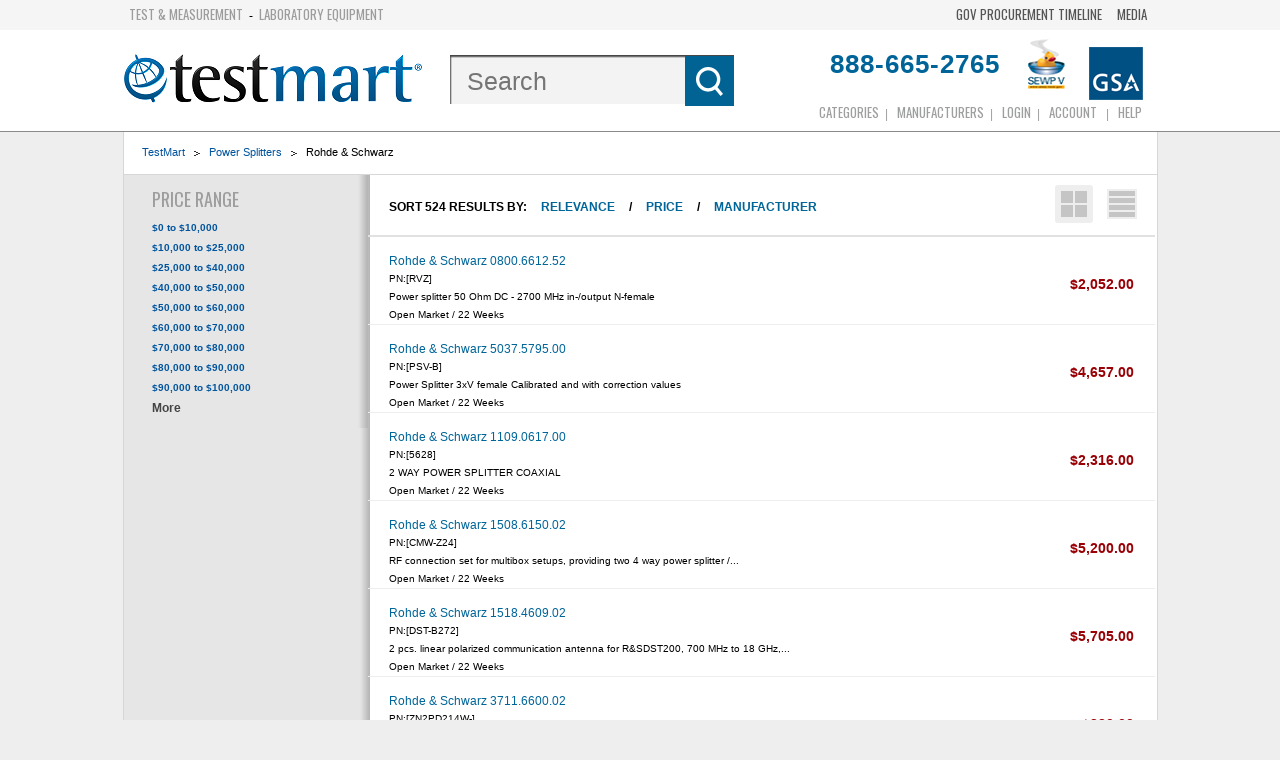

--- FILE ---
content_type: text/html;charset=UTF-8
request_url: https://search.testmart.com/search/sitesearch.cfm/~q%60Power%20Splitters~m%60RS~u1%60d
body_size: 94982
content:
<!DOCTYPE html>
<html class="no-js">
 

<head><script type="text/javascript">/* <![CDATA[ */_cf_loadingtexthtml="<img alt=' ' src='/cf_scripts/scripts/ajax/resources/cf/images/loading.gif'/>";
_cf_contextpath="";
_cf_ajaxscriptsrc="/cf_scripts/scripts/ajax";
_cf_jsonprefix='//';
_cf_websocket_port=8581;
_cf_flash_policy_port=1243;
/* ]]> */</script><script type="text/javascript" src="/cf_scripts/scripts/ajax/messages/cfmessage.js"></script>
<script type="text/javascript" src="/cf_scripts/scripts/ajax/package/cfajax.js"></script>
<script type="text/javascript" src="/cf_scripts/scripts/ajax/ext/ext-all.js"></script>
<script type="text/javascript" src="/cf_scripts/scripts/ajax/package/cfwindow.js"></script>
<link rel="stylesheet" type="text/css" href="/cf_scripts/scripts/ajax/resources/ext/css/ext-all.css" />
<link rel="stylesheet" type="text/css" href="/cf_scripts/scripts/ajax/resources/cf/cf.css" />

<script type="text/javascript">/* <![CDATA[ */
	var _cf_addcart=ColdFusion.AjaxProxy.init('/components/addcart.cfc','rmv');
	_cf_addcart.prototype.setData=function(obj1) { return ColdFusion.AjaxProxy.invoke(this, "setData","", {obj1:obj1});};
/* ]]> */</script>
<script type="text/javascript" src="/cf_scripts/scripts/cfform.js"></script>
<script type="text/javascript" src="/cf_scripts/scripts/masks.js"></script>
<script type="text/javascript" src="/cf_scripts/scripts/cfformhistory.js"></script>


<script type="text/javascript">window.NREUM||(NREUM={});NREUM.info={"errorBeacon":"bam.nr-data.net","licenseKey":"31ed12e0aa","agent":"","beacon":"bam.nr-data.net","applicationTime":25,"applicationID":"1611504","transactionName":"Nl1bbBcAWkVZVEENXA8Xa10UFFFFTHZBEEEIWkxMAE5nU1lFVgwTM11KTQkVRw==","queueTime":0};
(window.NREUM||(NREUM={})).init={privacy:{cookies_enabled:false},ajax:{deny_list:[]},feature_flags:["soft_nav"]};(window.NREUM||(NREUM={})).loader_config={licenseKey:"31ed12e0aa",applicationID:"1611504",browserID:"1611509"};;/*! For license information please see nr-loader-rum-1.308.0.min.js.LICENSE.txt */
(()=>{var e,t,r={163:(e,t,r)=>{"use strict";r.d(t,{j:()=>E});var n=r(384),i=r(1741);var a=r(2555);r(860).K7.genericEvents;const s="experimental.resources",o="register",c=e=>{if(!e||"string"!=typeof e)return!1;try{document.createDocumentFragment().querySelector(e)}catch{return!1}return!0};var d=r(2614),u=r(944),l=r(8122);const f="[data-nr-mask]",g=e=>(0,l.a)(e,(()=>{const e={feature_flags:[],experimental:{allow_registered_children:!1,resources:!1},mask_selector:"*",block_selector:"[data-nr-block]",mask_input_options:{color:!1,date:!1,"datetime-local":!1,email:!1,month:!1,number:!1,range:!1,search:!1,tel:!1,text:!1,time:!1,url:!1,week:!1,textarea:!1,select:!1,password:!0}};return{ajax:{deny_list:void 0,block_internal:!0,enabled:!0,autoStart:!0},api:{get allow_registered_children(){return e.feature_flags.includes(o)||e.experimental.allow_registered_children},set allow_registered_children(t){e.experimental.allow_registered_children=t},duplicate_registered_data:!1},browser_consent_mode:{enabled:!1},distributed_tracing:{enabled:void 0,exclude_newrelic_header:void 0,cors_use_newrelic_header:void 0,cors_use_tracecontext_headers:void 0,allowed_origins:void 0},get feature_flags(){return e.feature_flags},set feature_flags(t){e.feature_flags=t},generic_events:{enabled:!0,autoStart:!0},harvest:{interval:30},jserrors:{enabled:!0,autoStart:!0},logging:{enabled:!0,autoStart:!0},metrics:{enabled:!0,autoStart:!0},obfuscate:void 0,page_action:{enabled:!0},page_view_event:{enabled:!0,autoStart:!0},page_view_timing:{enabled:!0,autoStart:!0},performance:{capture_marks:!1,capture_measures:!1,capture_detail:!0,resources:{get enabled(){return e.feature_flags.includes(s)||e.experimental.resources},set enabled(t){e.experimental.resources=t},asset_types:[],first_party_domains:[],ignore_newrelic:!0}},privacy:{cookies_enabled:!0},proxy:{assets:void 0,beacon:void 0},session:{expiresMs:d.wk,inactiveMs:d.BB},session_replay:{autoStart:!0,enabled:!1,preload:!1,sampling_rate:10,error_sampling_rate:100,collect_fonts:!1,inline_images:!1,fix_stylesheets:!0,mask_all_inputs:!0,get mask_text_selector(){return e.mask_selector},set mask_text_selector(t){c(t)?e.mask_selector="".concat(t,",").concat(f):""===t||null===t?e.mask_selector=f:(0,u.R)(5,t)},get block_class(){return"nr-block"},get ignore_class(){return"nr-ignore"},get mask_text_class(){return"nr-mask"},get block_selector(){return e.block_selector},set block_selector(t){c(t)?e.block_selector+=",".concat(t):""!==t&&(0,u.R)(6,t)},get mask_input_options(){return e.mask_input_options},set mask_input_options(t){t&&"object"==typeof t?e.mask_input_options={...t,password:!0}:(0,u.R)(7,t)}},session_trace:{enabled:!0,autoStart:!0},soft_navigations:{enabled:!0,autoStart:!0},spa:{enabled:!0,autoStart:!0},ssl:void 0,user_actions:{enabled:!0,elementAttributes:["id","className","tagName","type"]}}})());var p=r(6154),m=r(9324);let h=0;const v={buildEnv:m.F3,distMethod:m.Xs,version:m.xv,originTime:p.WN},b={consented:!1},y={appMetadata:{},get consented(){return this.session?.state?.consent||b.consented},set consented(e){b.consented=e},customTransaction:void 0,denyList:void 0,disabled:!1,harvester:void 0,isolatedBacklog:!1,isRecording:!1,loaderType:void 0,maxBytes:3e4,obfuscator:void 0,onerror:void 0,ptid:void 0,releaseIds:{},session:void 0,timeKeeper:void 0,registeredEntities:[],jsAttributesMetadata:{bytes:0},get harvestCount(){return++h}},_=e=>{const t=(0,l.a)(e,y),r=Object.keys(v).reduce((e,t)=>(e[t]={value:v[t],writable:!1,configurable:!0,enumerable:!0},e),{});return Object.defineProperties(t,r)};var w=r(5701);const x=e=>{const t=e.startsWith("http");e+="/",r.p=t?e:"https://"+e};var R=r(7836),k=r(3241);const A={accountID:void 0,trustKey:void 0,agentID:void 0,licenseKey:void 0,applicationID:void 0,xpid:void 0},S=e=>(0,l.a)(e,A),T=new Set;function E(e,t={},r,s){let{init:o,info:c,loader_config:d,runtime:u={},exposed:l=!0}=t;if(!c){const e=(0,n.pV)();o=e.init,c=e.info,d=e.loader_config}e.init=g(o||{}),e.loader_config=S(d||{}),c.jsAttributes??={},p.bv&&(c.jsAttributes.isWorker=!0),e.info=(0,a.D)(c);const f=e.init,m=[c.beacon,c.errorBeacon];T.has(e.agentIdentifier)||(f.proxy.assets&&(x(f.proxy.assets),m.push(f.proxy.assets)),f.proxy.beacon&&m.push(f.proxy.beacon),e.beacons=[...m],function(e){const t=(0,n.pV)();Object.getOwnPropertyNames(i.W.prototype).forEach(r=>{const n=i.W.prototype[r];if("function"!=typeof n||"constructor"===n)return;let a=t[r];e[r]&&!1!==e.exposed&&"micro-agent"!==e.runtime?.loaderType&&(t[r]=(...t)=>{const n=e[r](...t);return a?a(...t):n})})}(e),(0,n.US)("activatedFeatures",w.B)),u.denyList=[...f.ajax.deny_list||[],...f.ajax.block_internal?m:[]],u.ptid=e.agentIdentifier,u.loaderType=r,e.runtime=_(u),T.has(e.agentIdentifier)||(e.ee=R.ee.get(e.agentIdentifier),e.exposed=l,(0,k.W)({agentIdentifier:e.agentIdentifier,drained:!!w.B?.[e.agentIdentifier],type:"lifecycle",name:"initialize",feature:void 0,data:e.config})),T.add(e.agentIdentifier)}},384:(e,t,r)=>{"use strict";r.d(t,{NT:()=>s,US:()=>u,Zm:()=>o,bQ:()=>d,dV:()=>c,pV:()=>l});var n=r(6154),i=r(1863),a=r(1910);const s={beacon:"bam.nr-data.net",errorBeacon:"bam.nr-data.net"};function o(){return n.gm.NREUM||(n.gm.NREUM={}),void 0===n.gm.newrelic&&(n.gm.newrelic=n.gm.NREUM),n.gm.NREUM}function c(){let e=o();return e.o||(e.o={ST:n.gm.setTimeout,SI:n.gm.setImmediate||n.gm.setInterval,CT:n.gm.clearTimeout,XHR:n.gm.XMLHttpRequest,REQ:n.gm.Request,EV:n.gm.Event,PR:n.gm.Promise,MO:n.gm.MutationObserver,FETCH:n.gm.fetch,WS:n.gm.WebSocket},(0,a.i)(...Object.values(e.o))),e}function d(e,t){let r=o();r.initializedAgents??={},t.initializedAt={ms:(0,i.t)(),date:new Date},r.initializedAgents[e]=t}function u(e,t){o()[e]=t}function l(){return function(){let e=o();const t=e.info||{};e.info={beacon:s.beacon,errorBeacon:s.errorBeacon,...t}}(),function(){let e=o();const t=e.init||{};e.init={...t}}(),c(),function(){let e=o();const t=e.loader_config||{};e.loader_config={...t}}(),o()}},782:(e,t,r)=>{"use strict";r.d(t,{T:()=>n});const n=r(860).K7.pageViewTiming},860:(e,t,r)=>{"use strict";r.d(t,{$J:()=>u,K7:()=>c,P3:()=>d,XX:()=>i,Yy:()=>o,df:()=>a,qY:()=>n,v4:()=>s});const n="events",i="jserrors",a="browser/blobs",s="rum",o="browser/logs",c={ajax:"ajax",genericEvents:"generic_events",jserrors:i,logging:"logging",metrics:"metrics",pageAction:"page_action",pageViewEvent:"page_view_event",pageViewTiming:"page_view_timing",sessionReplay:"session_replay",sessionTrace:"session_trace",softNav:"soft_navigations",spa:"spa"},d={[c.pageViewEvent]:1,[c.pageViewTiming]:2,[c.metrics]:3,[c.jserrors]:4,[c.spa]:5,[c.ajax]:6,[c.sessionTrace]:7,[c.softNav]:8,[c.sessionReplay]:9,[c.logging]:10,[c.genericEvents]:11},u={[c.pageViewEvent]:s,[c.pageViewTiming]:n,[c.ajax]:n,[c.spa]:n,[c.softNav]:n,[c.metrics]:i,[c.jserrors]:i,[c.sessionTrace]:a,[c.sessionReplay]:a,[c.logging]:o,[c.genericEvents]:"ins"}},944:(e,t,r)=>{"use strict";r.d(t,{R:()=>i});var n=r(3241);function i(e,t){"function"==typeof console.debug&&(console.debug("New Relic Warning: https://github.com/newrelic/newrelic-browser-agent/blob/main/docs/warning-codes.md#".concat(e),t),(0,n.W)({agentIdentifier:null,drained:null,type:"data",name:"warn",feature:"warn",data:{code:e,secondary:t}}))}},1687:(e,t,r)=>{"use strict";r.d(t,{Ak:()=>d,Ze:()=>f,x3:()=>u});var n=r(3241),i=r(7836),a=r(3606),s=r(860),o=r(2646);const c={};function d(e,t){const r={staged:!1,priority:s.P3[t]||0};l(e),c[e].get(t)||c[e].set(t,r)}function u(e,t){e&&c[e]&&(c[e].get(t)&&c[e].delete(t),p(e,t,!1),c[e].size&&g(e))}function l(e){if(!e)throw new Error("agentIdentifier required");c[e]||(c[e]=new Map)}function f(e="",t="feature",r=!1){if(l(e),!e||!c[e].get(t)||r)return p(e,t);c[e].get(t).staged=!0,g(e)}function g(e){const t=Array.from(c[e]);t.every(([e,t])=>t.staged)&&(t.sort((e,t)=>e[1].priority-t[1].priority),t.forEach(([t])=>{c[e].delete(t),p(e,t)}))}function p(e,t,r=!0){const s=e?i.ee.get(e):i.ee,c=a.i.handlers;if(!s.aborted&&s.backlog&&c){if((0,n.W)({agentIdentifier:e,type:"lifecycle",name:"drain",feature:t}),r){const e=s.backlog[t],r=c[t];if(r){for(let t=0;e&&t<e.length;++t)m(e[t],r);Object.entries(r).forEach(([e,t])=>{Object.values(t||{}).forEach(t=>{t[0]?.on&&t[0]?.context()instanceof o.y&&t[0].on(e,t[1])})})}}s.isolatedBacklog||delete c[t],s.backlog[t]=null,s.emit("drain-"+t,[])}}function m(e,t){var r=e[1];Object.values(t[r]||{}).forEach(t=>{var r=e[0];if(t[0]===r){var n=t[1],i=e[3],a=e[2];n.apply(i,a)}})}},1738:(e,t,r)=>{"use strict";r.d(t,{U:()=>g,Y:()=>f});var n=r(3241),i=r(9908),a=r(1863),s=r(944),o=r(5701),c=r(3969),d=r(8362),u=r(860),l=r(4261);function f(e,t,r,a){const f=a||r;!f||f[e]&&f[e]!==d.d.prototype[e]||(f[e]=function(){(0,i.p)(c.xV,["API/"+e+"/called"],void 0,u.K7.metrics,r.ee),(0,n.W)({agentIdentifier:r.agentIdentifier,drained:!!o.B?.[r.agentIdentifier],type:"data",name:"api",feature:l.Pl+e,data:{}});try{return t.apply(this,arguments)}catch(e){(0,s.R)(23,e)}})}function g(e,t,r,n,s){const o=e.info;null===r?delete o.jsAttributes[t]:o.jsAttributes[t]=r,(s||null===r)&&(0,i.p)(l.Pl+n,[(0,a.t)(),t,r],void 0,"session",e.ee)}},1741:(e,t,r)=>{"use strict";r.d(t,{W:()=>a});var n=r(944),i=r(4261);class a{#e(e,...t){if(this[e]!==a.prototype[e])return this[e](...t);(0,n.R)(35,e)}addPageAction(e,t){return this.#e(i.hG,e,t)}register(e){return this.#e(i.eY,e)}recordCustomEvent(e,t){return this.#e(i.fF,e,t)}setPageViewName(e,t){return this.#e(i.Fw,e,t)}setCustomAttribute(e,t,r){return this.#e(i.cD,e,t,r)}noticeError(e,t){return this.#e(i.o5,e,t)}setUserId(e,t=!1){return this.#e(i.Dl,e,t)}setApplicationVersion(e){return this.#e(i.nb,e)}setErrorHandler(e){return this.#e(i.bt,e)}addRelease(e,t){return this.#e(i.k6,e,t)}log(e,t){return this.#e(i.$9,e,t)}start(){return this.#e(i.d3)}finished(e){return this.#e(i.BL,e)}recordReplay(){return this.#e(i.CH)}pauseReplay(){return this.#e(i.Tb)}addToTrace(e){return this.#e(i.U2,e)}setCurrentRouteName(e){return this.#e(i.PA,e)}interaction(e){return this.#e(i.dT,e)}wrapLogger(e,t,r){return this.#e(i.Wb,e,t,r)}measure(e,t){return this.#e(i.V1,e,t)}consent(e){return this.#e(i.Pv,e)}}},1863:(e,t,r)=>{"use strict";function n(){return Math.floor(performance.now())}r.d(t,{t:()=>n})},1910:(e,t,r)=>{"use strict";r.d(t,{i:()=>a});var n=r(944);const i=new Map;function a(...e){return e.every(e=>{if(i.has(e))return i.get(e);const t="function"==typeof e?e.toString():"",r=t.includes("[native code]"),a=t.includes("nrWrapper");return r||a||(0,n.R)(64,e?.name||t),i.set(e,r),r})}},2555:(e,t,r)=>{"use strict";r.d(t,{D:()=>o,f:()=>s});var n=r(384),i=r(8122);const a={beacon:n.NT.beacon,errorBeacon:n.NT.errorBeacon,licenseKey:void 0,applicationID:void 0,sa:void 0,queueTime:void 0,applicationTime:void 0,ttGuid:void 0,user:void 0,account:void 0,product:void 0,extra:void 0,jsAttributes:{},userAttributes:void 0,atts:void 0,transactionName:void 0,tNamePlain:void 0};function s(e){try{return!!e.licenseKey&&!!e.errorBeacon&&!!e.applicationID}catch(e){return!1}}const o=e=>(0,i.a)(e,a)},2614:(e,t,r)=>{"use strict";r.d(t,{BB:()=>s,H3:()=>n,g:()=>d,iL:()=>c,tS:()=>o,uh:()=>i,wk:()=>a});const n="NRBA",i="SESSION",a=144e5,s=18e5,o={STARTED:"session-started",PAUSE:"session-pause",RESET:"session-reset",RESUME:"session-resume",UPDATE:"session-update"},c={SAME_TAB:"same-tab",CROSS_TAB:"cross-tab"},d={OFF:0,FULL:1,ERROR:2}},2646:(e,t,r)=>{"use strict";r.d(t,{y:()=>n});class n{constructor(e){this.contextId=e}}},2843:(e,t,r)=>{"use strict";r.d(t,{G:()=>a,u:()=>i});var n=r(3878);function i(e,t=!1,r,i){(0,n.DD)("visibilitychange",function(){if(t)return void("hidden"===document.visibilityState&&e());e(document.visibilityState)},r,i)}function a(e,t,r){(0,n.sp)("pagehide",e,t,r)}},3241:(e,t,r)=>{"use strict";r.d(t,{W:()=>a});var n=r(6154);const i="newrelic";function a(e={}){try{n.gm.dispatchEvent(new CustomEvent(i,{detail:e}))}catch(e){}}},3606:(e,t,r)=>{"use strict";r.d(t,{i:()=>a});var n=r(9908);a.on=s;var i=a.handlers={};function a(e,t,r,a){s(a||n.d,i,e,t,r)}function s(e,t,r,i,a){a||(a="feature"),e||(e=n.d);var s=t[a]=t[a]||{};(s[r]=s[r]||[]).push([e,i])}},3878:(e,t,r)=>{"use strict";function n(e,t){return{capture:e,passive:!1,signal:t}}function i(e,t,r=!1,i){window.addEventListener(e,t,n(r,i))}function a(e,t,r=!1,i){document.addEventListener(e,t,n(r,i))}r.d(t,{DD:()=>a,jT:()=>n,sp:()=>i})},3969:(e,t,r)=>{"use strict";r.d(t,{TZ:()=>n,XG:()=>o,rs:()=>i,xV:()=>s,z_:()=>a});const n=r(860).K7.metrics,i="sm",a="cm",s="storeSupportabilityMetrics",o="storeEventMetrics"},4234:(e,t,r)=>{"use strict";r.d(t,{W:()=>a});var n=r(7836),i=r(1687);class a{constructor(e,t){this.agentIdentifier=e,this.ee=n.ee.get(e),this.featureName=t,this.blocked=!1}deregisterDrain(){(0,i.x3)(this.agentIdentifier,this.featureName)}}},4261:(e,t,r)=>{"use strict";r.d(t,{$9:()=>d,BL:()=>o,CH:()=>g,Dl:()=>_,Fw:()=>y,PA:()=>h,Pl:()=>n,Pv:()=>k,Tb:()=>l,U2:()=>a,V1:()=>R,Wb:()=>x,bt:()=>b,cD:()=>v,d3:()=>w,dT:()=>c,eY:()=>p,fF:()=>f,hG:()=>i,k6:()=>s,nb:()=>m,o5:()=>u});const n="api-",i="addPageAction",a="addToTrace",s="addRelease",o="finished",c="interaction",d="log",u="noticeError",l="pauseReplay",f="recordCustomEvent",g="recordReplay",p="register",m="setApplicationVersion",h="setCurrentRouteName",v="setCustomAttribute",b="setErrorHandler",y="setPageViewName",_="setUserId",w="start",x="wrapLogger",R="measure",k="consent"},5289:(e,t,r)=>{"use strict";r.d(t,{GG:()=>s,Qr:()=>c,sB:()=>o});var n=r(3878),i=r(6389);function a(){return"undefined"==typeof document||"complete"===document.readyState}function s(e,t){if(a())return e();const r=(0,i.J)(e),s=setInterval(()=>{a()&&(clearInterval(s),r())},500);(0,n.sp)("load",r,t)}function o(e){if(a())return e();(0,n.DD)("DOMContentLoaded",e)}function c(e){if(a())return e();(0,n.sp)("popstate",e)}},5607:(e,t,r)=>{"use strict";r.d(t,{W:()=>n});const n=(0,r(9566).bz)()},5701:(e,t,r)=>{"use strict";r.d(t,{B:()=>a,t:()=>s});var n=r(3241);const i=new Set,a={};function s(e,t){const r=t.agentIdentifier;a[r]??={},e&&"object"==typeof e&&(i.has(r)||(t.ee.emit("rumresp",[e]),a[r]=e,i.add(r),(0,n.W)({agentIdentifier:r,loaded:!0,drained:!0,type:"lifecycle",name:"load",feature:void 0,data:e})))}},6154:(e,t,r)=>{"use strict";r.d(t,{OF:()=>c,RI:()=>i,WN:()=>u,bv:()=>a,eN:()=>l,gm:()=>s,mw:()=>o,sb:()=>d});var n=r(1863);const i="undefined"!=typeof window&&!!window.document,a="undefined"!=typeof WorkerGlobalScope&&("undefined"!=typeof self&&self instanceof WorkerGlobalScope&&self.navigator instanceof WorkerNavigator||"undefined"!=typeof globalThis&&globalThis instanceof WorkerGlobalScope&&globalThis.navigator instanceof WorkerNavigator),s=i?window:"undefined"!=typeof WorkerGlobalScope&&("undefined"!=typeof self&&self instanceof WorkerGlobalScope&&self||"undefined"!=typeof globalThis&&globalThis instanceof WorkerGlobalScope&&globalThis),o=Boolean("hidden"===s?.document?.visibilityState),c=/iPad|iPhone|iPod/.test(s.navigator?.userAgent),d=c&&"undefined"==typeof SharedWorker,u=((()=>{const e=s.navigator?.userAgent?.match(/Firefox[/\s](\d+\.\d+)/);Array.isArray(e)&&e.length>=2&&e[1]})(),Date.now()-(0,n.t)()),l=()=>"undefined"!=typeof PerformanceNavigationTiming&&s?.performance?.getEntriesByType("navigation")?.[0]?.responseStart},6389:(e,t,r)=>{"use strict";function n(e,t=500,r={}){const n=r?.leading||!1;let i;return(...r)=>{n&&void 0===i&&(e.apply(this,r),i=setTimeout(()=>{i=clearTimeout(i)},t)),n||(clearTimeout(i),i=setTimeout(()=>{e.apply(this,r)},t))}}function i(e){let t=!1;return(...r)=>{t||(t=!0,e.apply(this,r))}}r.d(t,{J:()=>i,s:()=>n})},6630:(e,t,r)=>{"use strict";r.d(t,{T:()=>n});const n=r(860).K7.pageViewEvent},7699:(e,t,r)=>{"use strict";r.d(t,{It:()=>a,KC:()=>o,No:()=>i,qh:()=>s});var n=r(860);const i=16e3,a=1e6,s="SESSION_ERROR",o={[n.K7.logging]:!0,[n.K7.genericEvents]:!1,[n.K7.jserrors]:!1,[n.K7.ajax]:!1}},7836:(e,t,r)=>{"use strict";r.d(t,{P:()=>o,ee:()=>c});var n=r(384),i=r(8990),a=r(2646),s=r(5607);const o="nr@context:".concat(s.W),c=function e(t,r){var n={},s={},u={},l=!1;try{l=16===r.length&&d.initializedAgents?.[r]?.runtime.isolatedBacklog}catch(e){}var f={on:p,addEventListener:p,removeEventListener:function(e,t){var r=n[e];if(!r)return;for(var i=0;i<r.length;i++)r[i]===t&&r.splice(i,1)},emit:function(e,r,n,i,a){!1!==a&&(a=!0);if(c.aborted&&!i)return;t&&a&&t.emit(e,r,n);var o=g(n);m(e).forEach(e=>{e.apply(o,r)});var d=v()[s[e]];d&&d.push([f,e,r,o]);return o},get:h,listeners:m,context:g,buffer:function(e,t){const r=v();if(t=t||"feature",f.aborted)return;Object.entries(e||{}).forEach(([e,n])=>{s[n]=t,t in r||(r[t]=[])})},abort:function(){f._aborted=!0,Object.keys(f.backlog).forEach(e=>{delete f.backlog[e]})},isBuffering:function(e){return!!v()[s[e]]},debugId:r,backlog:l?{}:t&&"object"==typeof t.backlog?t.backlog:{},isolatedBacklog:l};return Object.defineProperty(f,"aborted",{get:()=>{let e=f._aborted||!1;return e||(t&&(e=t.aborted),e)}}),f;function g(e){return e&&e instanceof a.y?e:e?(0,i.I)(e,o,()=>new a.y(o)):new a.y(o)}function p(e,t){n[e]=m(e).concat(t)}function m(e){return n[e]||[]}function h(t){return u[t]=u[t]||e(f,t)}function v(){return f.backlog}}(void 0,"globalEE"),d=(0,n.Zm)();d.ee||(d.ee=c)},8122:(e,t,r)=>{"use strict";r.d(t,{a:()=>i});var n=r(944);function i(e,t){try{if(!e||"object"!=typeof e)return(0,n.R)(3);if(!t||"object"!=typeof t)return(0,n.R)(4);const r=Object.create(Object.getPrototypeOf(t),Object.getOwnPropertyDescriptors(t)),a=0===Object.keys(r).length?e:r;for(let s in a)if(void 0!==e[s])try{if(null===e[s]){r[s]=null;continue}Array.isArray(e[s])&&Array.isArray(t[s])?r[s]=Array.from(new Set([...e[s],...t[s]])):"object"==typeof e[s]&&"object"==typeof t[s]?r[s]=i(e[s],t[s]):r[s]=e[s]}catch(e){r[s]||(0,n.R)(1,e)}return r}catch(e){(0,n.R)(2,e)}}},8362:(e,t,r)=>{"use strict";r.d(t,{d:()=>a});var n=r(9566),i=r(1741);class a extends i.W{agentIdentifier=(0,n.LA)(16)}},8374:(e,t,r)=>{r.nc=(()=>{try{return document?.currentScript?.nonce}catch(e){}return""})()},8990:(e,t,r)=>{"use strict";r.d(t,{I:()=>i});var n=Object.prototype.hasOwnProperty;function i(e,t,r){if(n.call(e,t))return e[t];var i=r();if(Object.defineProperty&&Object.keys)try{return Object.defineProperty(e,t,{value:i,writable:!0,enumerable:!1}),i}catch(e){}return e[t]=i,i}},9324:(e,t,r)=>{"use strict";r.d(t,{F3:()=>i,Xs:()=>a,xv:()=>n});const n="1.308.0",i="PROD",a="CDN"},9566:(e,t,r)=>{"use strict";r.d(t,{LA:()=>o,bz:()=>s});var n=r(6154);const i="xxxxxxxx-xxxx-4xxx-yxxx-xxxxxxxxxxxx";function a(e,t){return e?15&e[t]:16*Math.random()|0}function s(){const e=n.gm?.crypto||n.gm?.msCrypto;let t,r=0;return e&&e.getRandomValues&&(t=e.getRandomValues(new Uint8Array(30))),i.split("").map(e=>"x"===e?a(t,r++).toString(16):"y"===e?(3&a()|8).toString(16):e).join("")}function o(e){const t=n.gm?.crypto||n.gm?.msCrypto;let r,i=0;t&&t.getRandomValues&&(r=t.getRandomValues(new Uint8Array(e)));const s=[];for(var o=0;o<e;o++)s.push(a(r,i++).toString(16));return s.join("")}},9908:(e,t,r)=>{"use strict";r.d(t,{d:()=>n,p:()=>i});var n=r(7836).ee.get("handle");function i(e,t,r,i,a){a?(a.buffer([e],i),a.emit(e,t,r)):(n.buffer([e],i),n.emit(e,t,r))}}},n={};function i(e){var t=n[e];if(void 0!==t)return t.exports;var a=n[e]={exports:{}};return r[e](a,a.exports,i),a.exports}i.m=r,i.d=(e,t)=>{for(var r in t)i.o(t,r)&&!i.o(e,r)&&Object.defineProperty(e,r,{enumerable:!0,get:t[r]})},i.f={},i.e=e=>Promise.all(Object.keys(i.f).reduce((t,r)=>(i.f[r](e,t),t),[])),i.u=e=>"nr-rum-1.308.0.min.js",i.o=(e,t)=>Object.prototype.hasOwnProperty.call(e,t),e={},t="NRBA-1.308.0.PROD:",i.l=(r,n,a,s)=>{if(e[r])e[r].push(n);else{var o,c;if(void 0!==a)for(var d=document.getElementsByTagName("script"),u=0;u<d.length;u++){var l=d[u];if(l.getAttribute("src")==r||l.getAttribute("data-webpack")==t+a){o=l;break}}if(!o){c=!0;var f={296:"sha512-+MIMDsOcckGXa1EdWHqFNv7P+JUkd5kQwCBr3KE6uCvnsBNUrdSt4a/3/L4j4TxtnaMNjHpza2/erNQbpacJQA=="};(o=document.createElement("script")).charset="utf-8",i.nc&&o.setAttribute("nonce",i.nc),o.setAttribute("data-webpack",t+a),o.src=r,0!==o.src.indexOf(window.location.origin+"/")&&(o.crossOrigin="anonymous"),f[s]&&(o.integrity=f[s])}e[r]=[n];var g=(t,n)=>{o.onerror=o.onload=null,clearTimeout(p);var i=e[r];if(delete e[r],o.parentNode&&o.parentNode.removeChild(o),i&&i.forEach(e=>e(n)),t)return t(n)},p=setTimeout(g.bind(null,void 0,{type:"timeout",target:o}),12e4);o.onerror=g.bind(null,o.onerror),o.onload=g.bind(null,o.onload),c&&document.head.appendChild(o)}},i.r=e=>{"undefined"!=typeof Symbol&&Symbol.toStringTag&&Object.defineProperty(e,Symbol.toStringTag,{value:"Module"}),Object.defineProperty(e,"__esModule",{value:!0})},i.p="https://js-agent.newrelic.com/",(()=>{var e={374:0,840:0};i.f.j=(t,r)=>{var n=i.o(e,t)?e[t]:void 0;if(0!==n)if(n)r.push(n[2]);else{var a=new Promise((r,i)=>n=e[t]=[r,i]);r.push(n[2]=a);var s=i.p+i.u(t),o=new Error;i.l(s,r=>{if(i.o(e,t)&&(0!==(n=e[t])&&(e[t]=void 0),n)){var a=r&&("load"===r.type?"missing":r.type),s=r&&r.target&&r.target.src;o.message="Loading chunk "+t+" failed: ("+a+": "+s+")",o.name="ChunkLoadError",o.type=a,o.request=s,n[1](o)}},"chunk-"+t,t)}};var t=(t,r)=>{var n,a,[s,o,c]=r,d=0;if(s.some(t=>0!==e[t])){for(n in o)i.o(o,n)&&(i.m[n]=o[n]);if(c)c(i)}for(t&&t(r);d<s.length;d++)a=s[d],i.o(e,a)&&e[a]&&e[a][0](),e[a]=0},r=self["webpackChunk:NRBA-1.308.0.PROD"]=self["webpackChunk:NRBA-1.308.0.PROD"]||[];r.forEach(t.bind(null,0)),r.push=t.bind(null,r.push.bind(r))})(),(()=>{"use strict";i(8374);var e=i(8362),t=i(860);const r=Object.values(t.K7);var n=i(163);var a=i(9908),s=i(1863),o=i(4261),c=i(1738);var d=i(1687),u=i(4234),l=i(5289),f=i(6154),g=i(944),p=i(384);const m=e=>f.RI&&!0===e?.privacy.cookies_enabled;function h(e){return!!(0,p.dV)().o.MO&&m(e)&&!0===e?.session_trace.enabled}var v=i(6389),b=i(7699);class y extends u.W{constructor(e,t){super(e.agentIdentifier,t),this.agentRef=e,this.abortHandler=void 0,this.featAggregate=void 0,this.loadedSuccessfully=void 0,this.onAggregateImported=new Promise(e=>{this.loadedSuccessfully=e}),this.deferred=Promise.resolve(),!1===e.init[this.featureName].autoStart?this.deferred=new Promise((t,r)=>{this.ee.on("manual-start-all",(0,v.J)(()=>{(0,d.Ak)(e.agentIdentifier,this.featureName),t()}))}):(0,d.Ak)(e.agentIdentifier,t)}importAggregator(e,t,r={}){if(this.featAggregate)return;const n=async()=>{let n;await this.deferred;try{if(m(e.init)){const{setupAgentSession:t}=await i.e(296).then(i.bind(i,3305));n=t(e)}}catch(e){(0,g.R)(20,e),this.ee.emit("internal-error",[e]),(0,a.p)(b.qh,[e],void 0,this.featureName,this.ee)}try{if(!this.#t(this.featureName,n,e.init))return(0,d.Ze)(this.agentIdentifier,this.featureName),void this.loadedSuccessfully(!1);const{Aggregate:i}=await t();this.featAggregate=new i(e,r),e.runtime.harvester.initializedAggregates.push(this.featAggregate),this.loadedSuccessfully(!0)}catch(e){(0,g.R)(34,e),this.abortHandler?.(),(0,d.Ze)(this.agentIdentifier,this.featureName,!0),this.loadedSuccessfully(!1),this.ee&&this.ee.abort()}};f.RI?(0,l.GG)(()=>n(),!0):n()}#t(e,r,n){if(this.blocked)return!1;switch(e){case t.K7.sessionReplay:return h(n)&&!!r;case t.K7.sessionTrace:return!!r;default:return!0}}}var _=i(6630),w=i(2614),x=i(3241);class R extends y{static featureName=_.T;constructor(e){var t;super(e,_.T),this.setupInspectionEvents(e.agentIdentifier),t=e,(0,c.Y)(o.Fw,function(e,r){"string"==typeof e&&("/"!==e.charAt(0)&&(e="/"+e),t.runtime.customTransaction=(r||"http://custom.transaction")+e,(0,a.p)(o.Pl+o.Fw,[(0,s.t)()],void 0,void 0,t.ee))},t),this.importAggregator(e,()=>i.e(296).then(i.bind(i,3943)))}setupInspectionEvents(e){const t=(t,r)=>{t&&(0,x.W)({agentIdentifier:e,timeStamp:t.timeStamp,loaded:"complete"===t.target.readyState,type:"window",name:r,data:t.target.location+""})};(0,l.sB)(e=>{t(e,"DOMContentLoaded")}),(0,l.GG)(e=>{t(e,"load")}),(0,l.Qr)(e=>{t(e,"navigate")}),this.ee.on(w.tS.UPDATE,(t,r)=>{(0,x.W)({agentIdentifier:e,type:"lifecycle",name:"session",data:r})})}}class k extends e.d{constructor(e){var t;(super(),f.gm)?(this.features={},(0,p.bQ)(this.agentIdentifier,this),this.desiredFeatures=new Set(e.features||[]),this.desiredFeatures.add(R),(0,n.j)(this,e,e.loaderType||"agent"),t=this,(0,c.Y)(o.cD,function(e,r,n=!1){if("string"==typeof e){if(["string","number","boolean"].includes(typeof r)||null===r)return(0,c.U)(t,e,r,o.cD,n);(0,g.R)(40,typeof r)}else(0,g.R)(39,typeof e)},t),function(e){(0,c.Y)(o.Dl,function(t,r=!1){if("string"!=typeof t&&null!==t)return void(0,g.R)(41,typeof t);const n=e.info.jsAttributes["enduser.id"];r&&null!=n&&n!==t?(0,a.p)(o.Pl+"setUserIdAndResetSession",[t],void 0,"session",e.ee):(0,c.U)(e,"enduser.id",t,o.Dl,!0)},e)}(this),function(e){(0,c.Y)(o.nb,function(t){if("string"==typeof t||null===t)return(0,c.U)(e,"application.version",t,o.nb,!1);(0,g.R)(42,typeof t)},e)}(this),function(e){(0,c.Y)(o.d3,function(){e.ee.emit("manual-start-all")},e)}(this),function(e){(0,c.Y)(o.Pv,function(t=!0){if("boolean"==typeof t){if((0,a.p)(o.Pl+o.Pv,[t],void 0,"session",e.ee),e.runtime.consented=t,t){const t=e.features.page_view_event;t.onAggregateImported.then(e=>{const r=t.featAggregate;e&&!r.sentRum&&r.sendRum()})}}else(0,g.R)(65,typeof t)},e)}(this),this.run()):(0,g.R)(21)}get config(){return{info:this.info,init:this.init,loader_config:this.loader_config,runtime:this.runtime}}get api(){return this}run(){try{const e=function(e){const t={};return r.forEach(r=>{t[r]=!!e[r]?.enabled}),t}(this.init),n=[...this.desiredFeatures];n.sort((e,r)=>t.P3[e.featureName]-t.P3[r.featureName]),n.forEach(r=>{if(!e[r.featureName]&&r.featureName!==t.K7.pageViewEvent)return;if(r.featureName===t.K7.spa)return void(0,g.R)(67);const n=function(e){switch(e){case t.K7.ajax:return[t.K7.jserrors];case t.K7.sessionTrace:return[t.K7.ajax,t.K7.pageViewEvent];case t.K7.sessionReplay:return[t.K7.sessionTrace];case t.K7.pageViewTiming:return[t.K7.pageViewEvent];default:return[]}}(r.featureName).filter(e=>!(e in this.features));n.length>0&&(0,g.R)(36,{targetFeature:r.featureName,missingDependencies:n}),this.features[r.featureName]=new r(this)})}catch(e){(0,g.R)(22,e);for(const e in this.features)this.features[e].abortHandler?.();const t=(0,p.Zm)();delete t.initializedAgents[this.agentIdentifier]?.features,delete this.sharedAggregator;return t.ee.get(this.agentIdentifier).abort(),!1}}}var A=i(2843),S=i(782);class T extends y{static featureName=S.T;constructor(e){super(e,S.T),f.RI&&((0,A.u)(()=>(0,a.p)("docHidden",[(0,s.t)()],void 0,S.T,this.ee),!0),(0,A.G)(()=>(0,a.p)("winPagehide",[(0,s.t)()],void 0,S.T,this.ee)),this.importAggregator(e,()=>i.e(296).then(i.bind(i,2117))))}}var E=i(3969);class I extends y{static featureName=E.TZ;constructor(e){super(e,E.TZ),f.RI&&document.addEventListener("securitypolicyviolation",e=>{(0,a.p)(E.xV,["Generic/CSPViolation/Detected"],void 0,this.featureName,this.ee)}),this.importAggregator(e,()=>i.e(296).then(i.bind(i,9623)))}}new k({features:[R,T,I],loaderType:"lite"})})()})();</script>
<title> - GSAMart/TestMart</title>
<meta name="robots" content="index,follow" />
<meta name="Description" content="New GSA approved, open market  from . Discounts offered to US government and contractors." />
<meta name="Keywords" content=", " />







<link rel="stylesheet" href="/style/header-v2.0.css" type="text/css" media="screen">
<link rel="stylesheet" href="/style/footer.css" type="text/css" media="screen">
<link rel="stylesheet" type="text/css" href="https://fonts.googleapis.com/css?family=Oswald">



<script type="text/javascript" src="/include/ajJSON.js"></script>
 
<script type="text/javascript" src="https://ajax.googleapis.com/ajax/libs/jquery/3.3.1/jquery.min.js"></script>
<script src="https://ajax.googleapis.com/ajax/libs/jqueryui/1.12.1/jquery-ui.js">
    
    
<script src="/js/nav_float.js"></script>







<script type="text/javascript"> 
                var ats = "";
                tmpcookies = document.cookie.split(';');
                for(i=0;i<tmpcookies.length;i++){
                                ithCookie = tmpcookies[i];
                                if ( (ithCookie.indexOf('ATSESSIONID') > -1) 
                                                || (ithCookie.indexOf('AtSessionID')>-1) ){
                                                tmpnmvalue = ithCookie.split('=');
                                                if (tmpnmvalue.length == 2)
                                                                ats = tmpnmvalue[1];
                                 break;                  
                                }              
                }                              
 
function getNodeText(doc,nodename){
                var temp = doc.getElementsByTagName(nodename);
                result = "";
 
                if ((temp) && (temp.item(0)) && (temp.item(0).firstChild))
                                result =  doc.getElementsByTagName(nodename).item(0).firstChild.data;
                                
                return result;     
}
 
	
	function TM__autocart(urlvalue,obj,c_id) {
		
     
		var temp=urlvalue.split("/");
		var s_id=document.getElementById("cookieSessionId").value;
		
		
		//var c_id=temp.slice(8, 9)+"";
		var proxy = new rmv();
	    proxy.setCallbackHandler(callbackHandler);
	    proxy.setErrorHandler(errorHandler);
   	    proxy.setHTTPMethod('POST');
	    proxy.setForm(document.getElementById("search"));
		
		fr = document.getElementById("AdCartFrame");
		fr.style.display='inline';
		obj.value = 'Added';
		obj.disabled = true;
		
		

		var obj1 = {   
			sessionid:s_id,
			configid:c_id
			};
		proxy.setData(JSON.stringify(obj1));	   
		
		
	}
	
	var callbackHandler = function(res)
	{
		var tempNumOfItems="";
		var tempCartTotal="";
		for(i=0;i<res.DATA.length;i++){
			tempNumOfItems=(res.DATA[i][res.COLUMNS.findIdx('NUM')]!=null)?res.DATA[i][res.COLUMNS.findIdx('NUM')]:"";
			document.getElementById("nProducts").innerHTML=tempNumOfItems;
			tempCartTotal=(res.DATA[i][res.COLUMNS.findIdx('TOTAL_ORDER_AMOUNT')]!=null)?res.DATA[i][res.COLUMNS.findIdx('TOTAL_ORDER_AMOUNT')]:"";
			
			aDigits = tempCartTotal.toFixed(2).split(".");
			aDigits[0] = aDigits[0].split("").reverse().join("").replace(/(\d{3})(?=\d)/g, "$1,").split("").reverse().join("");
			
			//document.getElementById("sTotal").innerHTML="$" + aDigits.join(".");
			
		}
	}
	
	var errorHandler = function(statusCode, statusMsg)
	{
		alert('Error adding to cart: ' + statusCode + ', ' + statusMsg);
	}

function TM__autocart1(urlvalue,obj){
 
    var xmlHttpReq = false;
    var self = this;
    
    self.xmlHttpReq = new ActiveXObject("Microsoft.XMLHTTP");
	   
    temp1='https://www.testmart.com/reqlist/include/aj_CheckRequired.cfm?urlvalue='+urlvalue;
    self.xmlHttpReq.open('GET', temp1, true);
 
    self.xmlHttpReq.onreadystatechange = function() {
	
        if (self.xmlHttpReq.readyState == 1) {
                                                txtstatus = getNodeText(self.xmlHttpReq.responseXML,"status");
                                                                if (txtstatus == "exists") 
                                                                                window.location = urlvalue;
                                                                else {
                                                                                status = 'Please wait...';
                                                                                var Time = new Date();
                                                                                Unique = Time.getTime();
                                                                                fr = document.getElementById("AdCartFrame");
                                                                                temp = 'https://www.testmart.com/reqlist/include/aj_adcart.cfm?ats='+escape(ats)+'&urlvalue='+escape(urlvalue)+'&'+Unique;
                                                                                fr.src=temp;
                                                                                fr.style.display='inline';
                                                        status = 'Product has been added to the cart';
                                                                                obj.value = 'Added';
                                                                                obj.disabled = true;
                                                                }
 
        }
    }
    qstr = 'urlvalue=' + escape(urlvalue) ;  // NOTE: no '?' before querystring
    self.xmlHttpReq.send(qstr);
 
   }// end of function

</script>
<script type="text/javascript">
var gaJsHost = (("https:" == document.location.protocol) ? "https://ssl." : "https://www.");
document.write(unescape("%3Cscript src='" + gaJsHost + "google-analytics.com/ga.js' type='text/javascript'%3E%3C/script%3E"));
</script>
<script type="text/javascript">
var pageTracker = _gat._getTracker("UA-194894-1");
pageTracker._addOrganic("atomz","q");
pageTracker._setCampNameKey("c"); // name
pageTracker._setCampMediumKey("m"); // medium
pageTracker._setCampSourceKey("s"); // source
pageTracker._initData();
pageTracker._trackPageview();
</script>
<script type="text/javascript">
var gaJsHost = (("https:" == document.location.protocol) ? "https://ssl." : "https://www.");
document.write(unescape("%3Cscript src='" + gaJsHost + "google-analytics.com/ga.js' type='text/javascript'%3E%3C/script%3E"));
</script>
<script type="text/javascript">
try {
var pageTracker = _gat._getTracker("UA-194894-17");
pageTracker._trackPageview();
} catch(err) {}</script>



 <script type="text/javascript" src="/js/modernizr.dev.js"></script>

<SCRIPT language=JavaScript src="https://www.testmart.com/include/util-v1.js"></SCRIPT>

<script type="text/javascript">
$(document).ready(function(){
    $(".sliding-div").hide();
    $(".more").show();
    $('.more').click(function(){
    $(".sliding-div").slideToggle();
	$(".more").toggle();
    });
	$('.less').click(function(){
	$(".more").toggle();
	$(".sliding-div").slideToggle();
	});
	
	$(".sliding-div-2").hide();
    $(".more-2").show();
    $('.more-2').click(function(){
    $(".sliding-div-2").slideToggle();
	$(".more-2").toggle();
    });
	$('.less-2').click(function(){
	$(".more-2").toggle();
	$(".sliding-div-2").slideToggle();
	});
});
</script>
 
 <link rel="stylesheet" href="/style/style-v2.2.css" type="text/css" media="screen">



<script language="JavaScript" src="/include/index-v1.js">
</script>
 
 <link rel="stylesheet" href="https://ajax.googleapis.com/ajax/libs/jqueryui/1.12.1/themes/smoothness/jquery-ui.css">
 <link rel="stylesheet" href="/style/style-new-v2.0.css" type="text/css" media="screen">
 	
    
    
    <style>
    	.ui-menu-item {
    		padding: 5px 0px;
    	}
    	.ui-autocomplete {
    		z-index: 77779;
    		position: absolute;
    		border-radius: 4px;
    	}
    .ui-autocomplete-loading {
        background: white url('images/ui-anim_basic_16x16.gif') right center no-repeat;
    }
    #q { width: 25em; }
	</style>
	<script>
            
    $(function() {
        function log( message ) {
          
        }

        $( "#q" )

	.autocomplete({
            source: function( request, response ) {
                $.ajax({
                   url: "/components/solrwrapper2.cfc?method=solrwrapper",
            data: { 
                q: request.term,
                fl: "user_query",
                wt: 'json',
		echoParams: 'none',
		rows: 6
             }, 
	     dataType: "json",
             json: 'json.wrf',

                    success: function( data ) {
                        response( $.map( data.response.docs, function( item ) {
                            return {
                                label: item.user_query,
                                value: item.user_query
                            }
                        }));
                    }
                });
            },
            minLength: 2,
            select: function( event, ui ) {
                log( ui.item ?
                    "Selected: " + ui.item.label :
                    "Nothing selected, input was " + this.value);
            },
            open: function() {
                $( this ).removeClass( "ui-corner-all" ).addClass( "ui-corner-top" );
            },
            close: function() {
                $( this ).removeClass( "ui-corner-top" ).addClass( "ui-corner-all" );
            }
        });
    });
    </script>

<script type="text/javascript">/* <![CDATA[ */
	ColdFusion.Ajax.importTag('CFAJAXPROXY');
/* ]]> */</script>

<script type="text/javascript">/* <![CDATA[ */
	ColdFusion.Ajax.importTag('CFWINDOW');
/* ]]> */</script>

<script type="text/javascript">/* <![CDATA[ */
	ColdFusion.Ajax.importTag('CFFORM');
/* ]]> */</script>
</head>


<body id="general" class="serp page_has_left_column">

	<section class="liquid-wrapper">

<div class="rounded-corners">
	<header>
 
		
<link rel="stylesheet" href="/js/cookie-consent.css"/>
<script src="/js/cookie-consent.js"></script>








<div id="header" class="">
	
		<div id="header_nav" style="top:0;">
	
		<form action="https://search.testmart.com/search/sitesearch.cfm" method="post" id="search">
			<div class="all_rows">
				
					<div class="top_row">
						
						<div class="left" style="margin-top:8px;">
							<a href="https://www.testmart.com">Test &amp; Measurement</a>-<a href="https://lab.testmart.com">Laboratory Equipment</a>
							
						</div>
						<div class="right" style="margin-top:8px;">
							<a href="https://www.testmart.com/pdf/TestMart Flyer.pdf" target="_blank">Gov Procurement Timeline</a>
							<a href="https://media.testmart.com">Media</a>
							</div>
					</div>
				
				<div class="bottom_row">
				
					
							<a href="https://www.testmart.com" class="logo" alt="<< Back to Home" title="<< Back to Home"></a> 
						

				
					
					<div class="search_block">
						
									<input maxlength="50" class="search_text ui-autocomplete-input" type="text" name="q" id="q" placeholder="Search"  />
							
							<input class="submit_search" type="submit" value="" />
						
					</div>
					<div class="right_block">
						<div class="top">
							
							    
								
								<a href="https://www.testmart.com" class="icon">
									<img src="/img/icon_gsa.png" alt="GSA" />
								</a>
								<img src="/img/NASA-SEWPV-53x53.png" alt="GSA"  class="icon2" width="54" height="53"/>
							
							
							<div class="number">
								888-665-2765
							</div>
						</div>
						<div class="bottom">
							
								<a href="/estore/productstmp2.cfm">Categories</a>|
								<a href="/estore/productstmp2.cfm/v/001~~../search/manufacturers.cfm~~MANUF_CODE.html">Manufacturers</a>|
							
							<a href="https://www.testmart.com/customerservice/customerservicetmp.cfm/v/001~~../registration/login.cfm~~cl.html">login</a>|
							<div id="account_dropdown">Account
									
									<nav class="dropdown-c">	<span class="top-arrow"></span>

										<ul>
											
											<li><a href="https://www.testmart.com/customerservice/customeraccounttmp.cfm/v/001~~../quotes/quotes.cfm.html">Quotes</a></li>
											<li><a href="https://www.testmart.com/customerservice/customeraccounttmp.cfm/v/001~~../quotes/alerts.cfm.html">Alerts</a></li>
											<li><a href="https://www.testmart.com/quotes/reports.cfm">Reports</a></li>
											<li><a href="https://www.testmart.com/customerservice/customeraccounttmp.cfm/v/001~~../registration/personal.cfm.html">Edit Profile</a></li>
											
											<li><a href="https://www.testmart.com/customerservice/customeraccounttmp.cfm/v/001~~../registration/addresses.cfm.html">Edit Address</a></li>
											
											
										</ul>
									</nav>
									
							</div>
							
								|
								<a href="/customerservice/customerservicetmp.cfm">Help</a>
							
						</div>
					 </div>
					
				</div>
			</div>
			<input type="hidden" name="targetPage" value="">
			<input type="hidden" name="frommonth" id="frommonth" value="1">
			<input type="hidden" name="fromdate" id="fromdate" value="1">
			<input type="hidden" name="fromyear" id="fromyear" value="2000">
			<input type="hidden" name="name" id="name" value="">
			<input type="hidden" name="quotation_no" id="quotation_no" value="">
			<input type="hidden" name="customer_ref_no" id="customer_ref_no" value="">
			<input type="hidden" name="company" id="company" value="">
			<input type="hidden"  name="cemail" id="cemail" value="">
			<input type="hidden"  name="campaign_id" id="campaign_id" value="">		
			<input type="hidden" name="manufacturer" id="manufacturer" value="">
			<input type="hidden" name="model"  id="model" value="">
			<input type="hidden" name="ghostusername2" id="ghostusername2"  value="">
			<input type="hidden" name="TM__site_id" id="TM__site_id" value="">
	
			
			<input type="hidden" name="cookieSessionId" id="cookieSessionId" value="48A47E8B3051A97CE060000A6F1413F51657263067">
			
				<input type="hidden" name="TM__site_id2" id="TM__site_id2" value="">
			
			
			<input type="hidden" name="searchquote"  id="searchquote" value="y">
			<input type="hidden" name="param1" value="">
			<input type="hidden" name="param2" value="">
			<input type="hidden" name="param3" value="">
			<input type="hidden" name="param4" value="">
			<input type="hidden" name="param5" value="">
			
					
					</form>
	</div>
	
</div>
		

		<!-- Start Breadcrumb area -->
		
<!--<DIV class="row-01 relative">-->
<DIV id=breadcrumbs ><!-- ATOMZ BREADCRUMB -->
<UL>
  <LI id=first><A href="https://www.testmart.com/">TestMart</A> 
  <li>&nbsp;&nbsp;<a href="https://search.testmart.com/search/sitesearch.cfm?q=Power Splitters">Power Splitters</a></li>
	   
		         <li>&nbsp;&nbsp;Rohde & Schwarz</li>
		  
   </UL><!-- END ATOMZ BREADCRUMB --></DIV>

	</header>


	<section id="main-content"> 
	<!-- add PSL to the list -->
	 






	<div class="serp-content-controls">
	<div class="manu-price-controls-box">
	
		<nav class="manu-price-controls">
		<h3>Price Range</h3>
		
			<ul>
				<li><a href='https://search.testmart.com/search/sitesearch.cfm//~q`Power Splitters~m`RS~u1`d~p2`lt10000~u1`d~u2`p2'>$0 to $10,000</a></li><li><a href='sitesearch.cfm/~q`Power Splitters~m`RS~p2%6010000btw25000'>$10,000 to $25,000</a></li><li><a href='sitesearch.cfm/~q`Power Splitters~m`RS~p2%6025000btw40000'>$25,000 to $40,000</a></li><li><a href='sitesearch.cfm/~q`Power Splitters~m`RS~p2%6040000btw50000'>$40,000 to $50,000</a></li><li><a href='sitesearch.cfm/~q`Power Splitters~m`RS~p2%6050000btw60000'>$50,000 to $60,000</a></li><li><a href='sitesearch.cfm/~q`Power Splitters~m`RS~p2%6060000btw70000'>$60,000 to $70,000</a></li><li><a href='sitesearch.cfm/~q`Power Splitters~m`RS~p2%6070000btw80000'>$70,000 to $80,000</a></li><li><a href='sitesearch.cfm/~q`Power Splitters~m`RS~p2%6080000btw90000'>$80,000 to $90,000</a></li><li><a href='sitesearch.cfm/~q`Power Splitters~m`RS~p2%6090000btw100000'>$90,000 to $100,000</a></li></ul>
			<a href="#" class="see-more more">More</a>
			
			<div class="sliding-div">
			<ul><li><a href='sitesearch.cfm/~q`Power Splitters~m`RS~p2%60100000btw250000'>$100,000 to $250,000</a></li><li><a href='sitesearch.cfm/~q`Power Splitters~m`RS~p2%60250000btw500000'>$250,000 to $500,000</a></li><li><a href='sitesearch.cfm/~q`Power Splitters~m`RS~p2%60500000btw750000'>$500,000 to $750,000</a></li>
			
			<!-- Start Left Manufacturer Controls -->
             </ul>
			 
			<a href="##" class="see-more less">Less</a>
			</div>
			
			
		
	</nav>
			
			
	</div>
	
	<!-- End Left Manufacturer Controls -->
	
	
           
	
	
	   <div class="serp-right-section">
	
	
	
	

	<nav class="top-controls">
	   
	   <a class="btn-row selected" href="https://search.testmart.com/search/sitesearch.cfm/~q`Power Splitters~m`RS~u1`d"></a><a class="btn-square"
	    href="https://search.testmart.com/search/gallery-page.cfm/~q`Power Splitters~m`RS~u1`d"></a>
		
	  
		<p>Sort <span>524</span> results by: <a class="top-nav" href="https://search.testmart.com/search/sitesearch.cfm/~q`Power Splitters~m`RS">Relevance</a> / <a class="top-nav" href="https://search.testmart.com/search/sitesearch.cfm/~q`Power Splitters~m`RS~s%60SELLING_PRICE">Price</a> / <a class="top-nav" href="https://search.testmart.com/search/sitesearch.cfm/~q`Power Splitters~m`RS~s%60MANUFACTURER_CODE">Manufacturer</a></p> 
	</nav>
	
	
		
	<!-- Begin Search Results -->
		
			    <section class="product-row2" onclick="self.location='https://www.testmart.com/estore/unit.cfm/MCSPLT/RS/0800.6612.52/power_splitters/128.html'">
			
			
			 
			<div class="description" onclick="self.location='https://www.testmart.com/estore/unit.cfm/MCSPLT/RS/0800.6612.52/power_splitters/128.html'">
				<p class="search_result_title">Rohde & Schwarz 0800.6612.52</p><p>  PN:[RVZ]</p>
				
	         
		     <p ><nobr>Power splitter 50 Ohm DC - 2700 MHz in-/output N-female</nobr></p>
		  
				
				<p>Open Market /  22 Weeks </p>
			</div>
			<div class="price right">
				<div class="row-01">
				
		     <a href="https://www.testmart.com/estore/unit.cfm/MCSPLT/RS/0800.6612.52/power_splitters/128.html"><span class="price-red">$2,052.00</span></a>
		  
					</div>
			</div>
		</section>

		
	
		
	<!-- Begin Search Results -->
		
			    <section class="product-row2" onclick="self.location='https://www.testmart.com/estore/unit.cfm/TBD/RS/5037.5795.00/test_it_medical_lab_equipment/128.html'">
			
			
			 
			<div class="description" onclick="self.location='https://www.testmart.com/estore/unit.cfm/TBD/RS/5037.5795.00/test_it_medical_lab_equipment/128.html'">
				<p class="search_result_title">Rohde & Schwarz 5037.5795.00</p><p>  PN:[PSV-B]</p>
				
	         
		     <p ><nobr>Power Splitter 3xV female Calibrated and with correction values</nobr></p>
		  
				
				<p>Open Market /  22 Weeks </p>
			</div>
			<div class="price right">
				<div class="row-01">
				
		     <a href="https://www.testmart.com/estore/unit.cfm/TBD/RS/5037.5795.00/test_it_medical_lab_equipment/128.html"><span class="price-red">$4,657.00</span></a>
		  
					</div>
			</div>
		</section>

		
	
		
	<!-- Begin Search Results -->
		
			    <section class="product-row2" onclick="self.location='https://www.testmart.com/estore/unit.cfm/TBD/RS/1109.0617.00/test_it_medical_lab_equipment/128.html'">
			
			
			 
			<div class="description" onclick="self.location='https://www.testmart.com/estore/unit.cfm/TBD/RS/1109.0617.00/test_it_medical_lab_equipment/128.html'">
				<p class="search_result_title">Rohde & Schwarz 1109.0617.00</p><p>  PN:[5628]</p>
				
	         
		     <p ><nobr>2 WAY POWER SPLITTER COAXIAL</nobr></p>
		  
				
				<p>Open Market /  22 Weeks </p>
			</div>
			<div class="price right">
				<div class="row-01">
				
		     <a href="https://www.testmart.com/estore/unit.cfm/TBD/RS/1109.0617.00/test_it_medical_lab_equipment/128.html"><span class="price-red">$2,316.00</span></a>
		  
					</div>
			</div>
		</section>

		
	
		
	<!-- Begin Search Results -->
		
			    <section class="product-row2" onclick="self.location='https://www.testmart.com/estore/unit.cfm/TBD/RS/1508.6150.02/test_it_medical_lab_equipment/128.html'">
			
			
			 
			<div class="description" onclick="self.location='https://www.testmart.com/estore/unit.cfm/TBD/RS/1508.6150.02/test_it_medical_lab_equipment/128.html'">
				<p class="search_result_title">Rohde & Schwarz 1508.6150.02</p><p>  PN:[CMW-Z24]</p>
				
	         <p><nobr>RF connection set for multibox setups, providing two 4 way power splitter /...</nobr></p> 
				
				<p>Open Market /  22 Weeks </p>
			</div>
			<div class="price right">
				<div class="row-01">
				
		     <a href="https://www.testmart.com/estore/unit.cfm/TBD/RS/1508.6150.02/test_it_medical_lab_equipment/128.html"><span class="price-red">$5,200.00</span></a>
		  
					</div>
			</div>
		</section>

		
	
		
	<!-- Begin Search Results -->
		
			    <section class="product-row2" onclick="self.location='https://www.testmart.com/estore/unit.cfm/TBD/RS/1518.4609.02/test_it_medical_lab_equipment/128.html'">
			
			
			 
			<div class="description" onclick="self.location='https://www.testmart.com/estore/unit.cfm/TBD/RS/1518.4609.02/test_it_medical_lab_equipment/128.html'">
				<p class="search_result_title">Rohde & Schwarz 1518.4609.02</p><p>  PN:[DST-B272]</p>
				
	         <p><nobr>2 pcs. linear polarized communication antenna for R&SDST200, 700 MHz to 18 GHz,...</nobr></p> 
				
				<p>Open Market /  22 Weeks </p>
			</div>
			<div class="price right">
				<div class="row-01">
				
		     <a href="https://www.testmart.com/estore/unit.cfm/TBD/RS/1518.4609.02/test_it_medical_lab_equipment/128.html"><span class="price-red">$5,705.00</span></a>
		  
					</div>
			</div>
		</section>

		
	
		
	<!-- Begin Search Results -->
		
			    <section class="product-row2" onclick="self.location='https://www.testmart.com/estore/unit.cfm/TBD/RS/3711.6600.02/test_it_medical_lab_equipment/128.html'">
			
			
			 
			<div class="description" onclick="self.location='https://www.testmart.com/estore/unit.cfm/TBD/RS/3711.6600.02/test_it_medical_lab_equipment/128.html'">
				<p class="search_result_title">Rohde & Schwarz 3711.6600.02</p><p>  PN:[ZN2PD214W-]</p>
				
	         
		     <p ><nobr>Mini-Circuits ZN2PD2-14W-S+ 2-way splitter/combiner</nobr></p>
		  
				
				<p>Open Market /  22 Weeks </p>
			</div>
			<div class="price right">
				<div class="row-01">
				
		     <a href="https://www.testmart.com/estore/unit.cfm/TBD/RS/3711.6600.02/test_it_medical_lab_equipment/128.html"><span class="price-red">$330.00</span></a>
		  
					</div>
			</div>
		</section>

		
	
		
	<!-- Begin Search Results -->
		
			    <section class="product-row2" onclick="self.location='https://www.testmart.com/estore/unit.cfm/TBD/RS/1332.6178.67/test_it_medical_lab_equipment/128.html'">
			
			
			 
			<div class="description" onclick="self.location='https://www.testmart.com/estore/unit.cfm/TBD/RS/1332.6178.67/test_it_medical_lab_equipment/128.html'">
				<p class="search_result_title">Rohde & Schwarz 1332.6178.67</p><p>  PN:[ZCAKN]</p>
				
	         <p><nobr>Millimeter wave adaption kit for R&SZNA50/67, connection of two converters,...</nobr></p> 
				
				<p>Open Market /  22 Weeks </p>
			</div>
			<div class="price right">
				<div class="row-01">
				
		     <a href="https://www.testmart.com/estore/unit.cfm/TBD/RS/1332.6178.67/test_it_medical_lab_equipment/128.html"><span class="price-red">$6,885.00</span></a>
		  
					</div>
			</div>
		</section>

		
	
		
	<!-- Begin Search Results -->
		
			    <section class="product-row2" onclick="self.location='https://www.testmart.com/estore/unit.cfm/TBD/RS/1332.6178.68/test_it_medical_lab_equipment/128.html'">
			
			
			 
			<div class="description" onclick="self.location='https://www.testmart.com/estore/unit.cfm/TBD/RS/1332.6178.68/test_it_medical_lab_equipment/128.html'">
				<p class="search_result_title">Rohde & Schwarz 1332.6178.68</p><p>  PN:[ZCAKN]</p>
				
	         <p><nobr>Millimeter wave adaption kit for R&SZNA50/67, connection of four converters,...</nobr></p> 
				
				<p>Open Market /  22 Weeks </p>
			</div>
			<div class="price right">
				<div class="row-01">
				
		     <a href="https://www.testmart.com/estore/unit.cfm/TBD/RS/1332.6178.68/test_it_medical_lab_equipment/128.html"><span class="price-red">$11,745.00</span></a>
		  
					</div>
			</div>
		</section>

		
	
		
	<!-- Begin Search Results -->
		
			    <section class="product-row2" onclick="self.location='https://www.testmart.com/estore/unit.cfm/TBD/RS/1332.6178.43/test_it_medical_lab_equipment/128.html'">
			
			
			 
			<div class="description" onclick="self.location='https://www.testmart.com/estore/unit.cfm/TBD/RS/1332.6178.43/test_it_medical_lab_equipment/128.html'">
				<p class="search_result_title">Rohde & Schwarz 1332.6178.43</p><p>  PN:[ZCAKN]</p>
				
	         <p><nobr>Millimeter wave adaption kit for R&SZNA26/43,connection of two converters,...</nobr></p> 
				
				<p>Open Market /  22 Weeks </p>
			</div>
			<div class="price right">
				<div class="row-01">
				
		     <a href="https://www.testmart.com/estore/unit.cfm/TBD/RS/1332.6178.43/test_it_medical_lab_equipment/128.html"><span class="price-red">$4,785.00</span></a>
		  
					</div>
			</div>
		</section>

		
	
		
	<!-- Begin Search Results -->
		
			    <section class="product-row2" onclick="self.location='https://www.testmart.com/estore/unit.cfm/TBD/RS/1332.6178.44/test_it_medical_lab_equipment/128.html'">
			
			
			 
			<div class="description" onclick="self.location='https://www.testmart.com/estore/unit.cfm/TBD/RS/1332.6178.44/test_it_medical_lab_equipment/128.html'">
				<p class="search_result_title">Rohde & Schwarz 1332.6178.44</p><p>  PN:[ZCAKN]</p>
				
	         <p><nobr>Millimeter wave adaption kit for R&SZNA26/43,connection of four converters,...</nobr></p> 
				
				<p>Open Market /  22 Weeks </p>
			</div>
			<div class="price right">
				<div class="row-01">
				
		     <a href="https://www.testmart.com/estore/unit.cfm/TBD/RS/1332.6178.44/test_it_medical_lab_equipment/128.html"><span class="price-red">$7,540.00</span></a>
		  
					</div>
			</div>
		</section>

		
	
		
	<!-- Begin Search Results -->
		
			    <section class="product-row2" onclick="self.location='https://www.testmart.com/estore/unit.cfm/TBD/RS/1420.9755.02/test_it_medical_lab_equipment/128.html'">
			
			
			 
			<div class="description" onclick="self.location='https://www.testmart.com/estore/unit.cfm/TBD/RS/1420.9755.02/test_it_medical_lab_equipment/128.html'">
				<p class="search_result_title">Rohde & Schwarz 1420.9755.02</p><p>  PN:[SMAB-K28]</p>
				
	         <p><nobr>Power Analysis, power measurement over frequency, time or power, external power...</nobr></p> 
				
				<p>Open Market /  22 Weeks </p>
			</div>
			<div class="price right">
				<div class="row-01">
				
		     <a href="https://www.testmart.com/estore/unit.cfm/TBD/RS/1420.9755.02/test_it_medical_lab_equipment/128.html"><span class="price-red">$4,285.00</span></a>
		  
					</div>
			</div>
		</section>

		
	
		
	<!-- Begin Search Results -->
		
			    <section class="product-row2" onclick="self.location='https://www.testmart.com/estore/unit.cfm/TBD/RS/1157.8043.02/test_it_medical_lab_equipment/128.html'">
			
			
			 
			<div class="description" onclick="self.location='https://www.testmart.com/estore/unit.cfm/TBD/RS/1157.8043.02/test_it_medical_lab_equipment/128.html'">
				<p class="search_result_title">Rohde & Schwarz 1157.8043.02</p><p>  PN:[TSVP]</p>
				
	         
		     <p ><nobr>Power TSVP chassis, CAN, 16 slots, power supply 250 W, 4 HU</nobr></p>
		  
				
				<p>Open Market /  22 Weeks </p>
			</div>
			<div class="price right">
				<div class="row-01">
				
		     <a href="https://www.testmart.com/estore/unit.cfm/TBD/RS/1157.8043.02/test_it_medical_lab_equipment/128.html"><span class="price-red">$7,805.00</span></a>
		  
					</div>
			</div>
		</section>

		
	
		
	<!-- Begin Search Results -->
		
			    <section class="product-row2" onclick="self.location='https://www.testmart.com/estore/unit.cfm/TBD/RS/1310.8203.02/test_it_medical_lab_equipment/128.html'">
			
			
			 
			<div class="description" onclick="self.location='https://www.testmart.com/estore/unit.cfm/TBD/RS/1310.8203.02/test_it_medical_lab_equipment/128.html'">
				<p class="search_result_title">Rohde & Schwarz 1310.8203.02</p><p>  PN:[FSV-K9]</p>
				
	         
		     <p ><nobr>Power sensor measurement with NRP power sensors</nobr></p>
		  
				
				<p>Open Market /  22 Weeks </p>
			</div>
			<div class="price right">
				<div class="row-01">
				
		     <a href="https://www.testmart.com/estore/unit.cfm/TBD/RS/1310.8203.02/test_it_medical_lab_equipment/128.html"><span class="price-red">$1,460.00</span></a>
		  
					</div>
			</div>
		</section>

		
	
		
	<!-- Begin Search Results -->
		
			    <section class="product-row2" onclick="self.location='https://www.testmart.com/estore/unit.cfm/TBD/RS/5202.8160.02/test_it_medical_lab_equipment/128.html'">
			
			
			 
			<div class="description" onclick="self.location='https://www.testmart.com/estore/unit.cfm/TBD/RS/5202.8160.02/test_it_medical_lab_equipment/128.html'">
				<p class="search_result_title">Rohde & Schwarz 5202.8160.02</p><p>  PN:[EDS-B2]</p>
				
	         
		     <p ><nobr>Low Power Interrogator with 20W peak power (hardware option)</nobr></p>
		  
				
				<p>Open Market /  22 Weeks </p>
			</div>
			<div class="price right">
				<div class="row-01">
				
		     <a href="https://www.testmart.com/estore/unit.cfm/TBD/RS/5202.8160.02/test_it_medical_lab_equipment/128.html"><span class="price-red">$20,650.00</span></a>
		  
					</div>
			</div>
		</section>

		
	
		
	<!-- Begin Search Results -->
		
			    <section class="product-row2" onclick="self.location='https://www.testmart.com/estore/unit.cfm/TBD/RS/5202.8177.02/test_it_medical_lab_equipment/128.html'">
			
			
			 
			<div class="description" onclick="self.location='https://www.testmart.com/estore/unit.cfm/TBD/RS/5202.8177.02/test_it_medical_lab_equipment/128.html'">
				<p class="search_result_title">Rohde & Schwarz 5202.8177.02</p><p>  PN:[EDS-B4]</p>
				
	         
		     <p ><nobr>High Power Interrogator with 500W peak power (hardware option)</nobr></p>
		  
				
				<p>Open Market /  22 Weeks </p>
			</div>
			<div class="price right">
				<div class="row-01">
				
		     <a href="https://www.testmart.com/estore/unit.cfm/TBD/RS/5202.8177.02/test_it_medical_lab_equipment/128.html"><span class="price-red">$26,900.00</span></a>
		  
					</div>
			</div>
		</section>

		
	
		
	<!-- Begin Search Results -->
		
			    <section class="product-row2" onclick="self.location='https://www.testmart.com/estore/unit.cfm/TBD/RS/5200.9118.02/test_it_medical_lab_equipment/128.html'">
			
			
			 
			<div class="description" onclick="self.location='https://www.testmart.com/estore/unit.cfm/TBD/RS/5200.9118.02/test_it_medical_lab_equipment/128.html'">
				<p class="search_result_title">Rohde & Schwarz 5200.9118.02</p><p>  PN:[POWER-SUPP]</p>
				
	         
		     <p ><nobr>Power supply for EVS300 (100 V to 240 V)</nobr></p>
		  
				
				<p>Open Market /  22 Weeks </p>
			</div>
			<div class="price right">
				<div class="row-01">
				
		     <a href="https://www.testmart.com/estore/unit.cfm/TBD/RS/5200.9118.02/test_it_medical_lab_equipment/128.html"><span class="price-red">$362.00</span></a>
		  
					</div>
			</div>
		</section>

		
	
		
	<!-- Begin Search Results -->
		
			    <section class="product-row2" onclick="self.location='https://www.testmart.com/estore/unit.cfm/TBD/RS/5202.7193.02/test_it_medical_lab_equipment/128.html'">
			
			
			 
			<div class="description" onclick="self.location='https://www.testmart.com/estore/unit.cfm/TBD/RS/5202.7193.02/test_it_medical_lab_equipment/128.html'">
				<p class="search_result_title">Rohde & Schwarz 5202.7193.02</p><p>  PN:[EDS-B5]</p>
				
	         
		     <p ><nobr>High power amplifier with 500W peak power (hardware option)</nobr></p>
		  
				
				<p>Open Market /  22 Weeks </p>
			</div>
			<div class="price right">
				<div class="row-01">
				
		     <a href="https://www.testmart.com/estore/unit.cfm/TBD/RS/5202.7193.02/test_it_medical_lab_equipment/128.html"><span class="price-red">$17,785.00</span></a>
		  
					</div>
			</div>
		</section>

		
	
		
	<!-- Begin Search Results -->
		
			    <section class="product-row2" onclick="self.location='https://www.testmart.com/estore/unit.cfm/TBD/RS/1309.6852.02/test_it_medical_lab_equipment/128.html'">
			
			
			 
			<div class="description" onclick="self.location='https://www.testmart.com/estore/unit.cfm/TBD/RS/1309.6852.02/test_it_medical_lab_equipment/128.html'">
				<p class="search_result_title">Rohde & Schwarz 1309.6852.02</p><p>  PN:[ZVH-K9]</p>
				
	         <p><nobr>Power meter measurement, application; R&SFSH-power sensors or R&SNRP-power...</nobr></p> 
				
				<p>Open Market /  22 Weeks </p>
			</div>
			<div class="price right">
				<div class="row-01">
				
		     <a href="https://www.testmart.com/estore/unit.cfm/TBD/RS/1309.6852.02/test_it_medical_lab_equipment/128.html"><span class="price-red">$840.00</span></a>
		  
					</div>
			</div>
		</section>

		
	
		
	<!-- Begin Search Results -->
		
			    <section class="product-row2" onclick="self.location='https://www.testmart.com/estore/unit.cfm/POWSEN/RS/1169.4102.02/rf_power_sensor/128.html'">
			
			
			 
			<div class="description" onclick="self.location='https://www.testmart.com/estore/unit.cfm/POWSEN/RS/1169.4102.02/rf_power_sensor/128.html'">
				<p class="search_result_title">Rohde & Schwarz 1169.4102.02</p><p>  PN:[NRP-Z27]</p>
				
	         
		     <p ><nobr>Power sensor module DC to 18GHz, N(m) (for FSMR)</nobr></p>
		  
				
				<p>Open Market /  22 Weeks </p>
			</div>
			<div class="price right">
				<div class="row-01">
				
		     <a href="https://www.testmart.com/estore/unit.cfm/POWSEN/RS/1169.4102.02/rf_power_sensor/128.html"><span class="price-red">$14,945.00</span></a>
		  
					</div>
			</div>
		</section>

		
	
		
	<!-- Begin Search Results -->
		
			    <section class="product-row2" onclick="self.location='https://www.testmart.com/estore/unit.cfm/TBD/RS/1323.1754.12/test_it_medical_lab_equipment/128.html'">
			
			
			 
			<div class="description" onclick="self.location='https://www.testmart.com/estore/unit.cfm/TBD/RS/1323.1754.12/test_it_medical_lab_equipment/128.html'">
				<p class="search_result_title">Rohde & Schwarz 1323.1754.12</p><p>  PN:[FPL1-K9]</p>
				
	         <p><nobr>Power sensor measurements with R&SNRP power meters (timed license, 12...</nobr></p> 
				
				<p>Open Market /  22 Weeks </p>
			</div>
			<div class="price right">
				<div class="row-01">
				
		     <a href="https://www.testmart.com/estore/unit.cfm/TBD/RS/1323.1754.12/test_it_medical_lab_equipment/128.html"><span class="price-red">$385.00</span></a>
		  
					</div>
			</div>
		</section>

		
	
		
	<!-- Begin Search Results -->
		
			    <section class="product-row2" onclick="self.location='https://www.testmart.com/estore/unit.cfm/TBD/RS/1323.1754.13/test_it_medical_lab_equipment/128.html'">
			
			
			 
			<div class="description" onclick="self.location='https://www.testmart.com/estore/unit.cfm/TBD/RS/1323.1754.13/test_it_medical_lab_equipment/128.html'">
				<p class="search_result_title">Rohde & Schwarz 1323.1754.13</p><p>  PN:[FPL1-K9]</p>
				
	         <p><nobr>Power sensor measurements with R&SNRP power meters (timed license, 3...</nobr></p> 
				
				<p>Open Market /  22 Weeks </p>
			</div>
			<div class="price right">
				<div class="row-01">
				
		     <a href="https://www.testmart.com/estore/unit.cfm/TBD/RS/1323.1754.13/test_it_medical_lab_equipment/128.html"><span class="price-red">$210.00</span></a>
		  
					</div>
			</div>
		</section>

		
	
		
	<!-- Begin Search Results -->
		
			    <section class="product-row2" onclick="self.location='https://www.testmart.com/estore/unit.cfm/TBD/RS/1323.1754.07/test_it_medical_lab_equipment/128.html'">
			
			
			 
			<div class="description" onclick="self.location='https://www.testmart.com/estore/unit.cfm/TBD/RS/1323.1754.07/test_it_medical_lab_equipment/128.html'">
				<p class="search_result_title">Rohde & Schwarz 1323.1754.07</p><p>  PN:[FPL1-K9]</p>
				
	         
		     <p ><nobr>Power sensor measurements with R&SNRP power meters (portable license)</nobr></p>
		  
				
				<p>Open Market /  22 Weeks </p>
			</div>
			<div class="price right">
				<div class="row-01">
				
		     <a href="https://www.testmart.com/estore/unit.cfm/TBD/RS/1323.1754.07/test_it_medical_lab_equipment/128.html"><span class="price-red">$1,250.00</span></a>
		  
					</div>
			</div>
		</section>

		
	
		
	<!-- Begin Search Results -->
		
			    <section class="product-row2" onclick="self.location='https://www.testmart.com/estore/unit.cfm/TBD/RS/1323.1754.16/test_it_medical_lab_equipment/128.html'">
			
			
			 
			<div class="description" onclick="self.location='https://www.testmart.com/estore/unit.cfm/TBD/RS/1323.1754.16/test_it_medical_lab_equipment/128.html'">
				<p class="search_result_title">Rohde & Schwarz 1323.1754.16</p><p>  PN:[FPL1-K9]</p>
				
	         <p><nobr>Power sensor measurements with R&SNRP power meters (timed license, 6...</nobr></p> 
				
				<p>Open Market /  22 Weeks </p>
			</div>
			<div class="price right">
				<div class="row-01">
				
		     <a href="https://www.testmart.com/estore/unit.cfm/TBD/RS/1323.1754.16/test_it_medical_lab_equipment/128.html"><span class="price-red">$290.00</span></a>
		  
					</div>
			</div>
		</section>

		
	
		
	<!-- Begin Search Results -->
		
			    <section class="product-row2" onclick="self.location='https://www.testmart.com/estore/unit.cfm/TBD/RS/1323.1754.03/test_it_medical_lab_equipment/128.html'">
			
			
			 
			<div class="description" onclick="self.location='https://www.testmart.com/estore/unit.cfm/TBD/RS/1323.1754.03/test_it_medical_lab_equipment/128.html'">
				<p class="search_result_title">Rohde & Schwarz 1323.1754.03</p><p>  PN:[FPL1-K9]</p>
				
	         
		     <p ><nobr>Power sensor measurements with R&SNRP power meters (unregistered license)</nobr></p>
		  
				
				<p>Open Market /  22 Weeks </p>
			</div>
			<div class="price right">
				<div class="row-01">
				
		     <a href="https://www.testmart.com/estore/unit.cfm/TBD/RS/1323.1754.03/test_it_medical_lab_equipment/128.html"><span class="price-red">$960.00</span></a>
		  
					</div>
			</div>
		</section>

		
	
		
	<!-- Begin Search Results -->
		
			    <section class="product-row2" onclick="self.location='https://www.testmart.com/estore/unit.cfm/TBD/RS/1323.1754.11/test_it_medical_lab_equipment/128.html'">
			
			
			 
			<div class="description" onclick="self.location='https://www.testmart.com/estore/unit.cfm/TBD/RS/1323.1754.11/test_it_medical_lab_equipment/128.html'">
				<p class="search_result_title">Rohde & Schwarz 1323.1754.11</p><p>  PN:[FPL1-K9]</p>
				
	         
		     <p ><nobr>Power sensor measurements with R&SNRP power meters (timed license, 1 month)</nobr></p>
		  
				
				<p>Open Market /  22 Weeks </p>
			</div>
			<div class="price right">
				<div class="row-01">
				
		     <a href="https://www.testmart.com/estore/unit.cfm/TBD/RS/1323.1754.11/test_it_medical_lab_equipment/128.html"><span class="price-red">$115.00</span></a>
		  
					</div>
			</div>
		</section>

		
	
		
	<!-- Begin Search Results -->
		
			    <section class="product-row2" onclick="self.location='https://www.testmart.com/estore/unit.cfm/TBD/RS/1326.2874.02/test_it_medical_lab_equipment/128.html'">
			
			
			 
			<div class="description" onclick="self.location='https://www.testmart.com/estore/unit.cfm/TBD/RS/1326.2874.02/test_it_medical_lab_equipment/128.html'">
				<p class="search_result_title">Rohde & Schwarz 1326.2874.02</p><p>  PN:[RT-ZA14]</p>
				
	         <p><nobr>Spare Power Supply for R&SRTH-Oscilloscopes including power plugs for EU, GB,...</nobr></p> 
				
				<p>Open Market /  22 Weeks </p>
			</div>
			<div class="price right">
				<div class="row-01">
				
		     <a href="https://www.testmart.com/estore/unit.cfm/TBD/RS/1326.2874.02/test_it_medical_lab_equipment/128.html"><span class="price-red">$250.00</span></a>
		  
					</div>
			</div>
		</section>

		
	
		
	<!-- Begin Search Results -->
		
			    <section class="product-row2" onclick="self.location='https://www.testmart.com/estore/unit.cfm/TBD/RS/1800.0004.02/test_it_medical_lab_equipment/128.html'">
			
			
			 
			<div class="description" onclick="self.location='https://www.testmart.com/estore/unit.cfm/TBD/RS/1800.0004.02/test_it_medical_lab_equipment/128.html'">
				<p class="search_result_title">Rohde & Schwarz 1800.0004.02</p><p>  PN:[RT-ZF20]</p>
				
	         <p><nobr>Deskew fixture for voltage and current probes for power measurements; includes...</nobr></p> 
				
				<p>Open Market /  22 Weeks </p>
			</div>
			<div class="price right">
				<div class="row-01">
				
		     <a href="https://www.testmart.com/estore/unit.cfm/TBD/RS/1800.0004.02/test_it_medical_lab_equipment/128.html"><span class="price-red">$1,025.00</span></a>
		  
					</div>
			</div>
		</section>

		
	
		
	<!-- Begin Search Results -->
		
			    <section class="product-row2" onclick="self.location='https://www.testmart.com/estore/unit.cfm/TBD/RS/1309.7465.02/test_it_medical_lab_equipment/128.html'">
			
			
			 
			<div class="description" onclick="self.location='https://www.testmart.com/estore/unit.cfm/TBD/RS/1309.7465.02/test_it_medical_lab_equipment/128.html'">
				<p class="search_result_title">Rohde & Schwarz 1309.7465.02</p><p>  PN:[HA-Z209]</p>
				
	         
		     <p ><nobr>Power cord EU and adapter for R&SHA-Z201 power supply (accessory)</nobr></p>
		  
				
				<p>Open Market /  22 Weeks </p>
			</div>
			<div class="price right">
				<div class="row-01">
				
		     <a href="https://www.testmart.com/estore/unit.cfm/TBD/RS/1309.7465.02/test_it_medical_lab_equipment/128.html"><span class="price-red">$25.00</span></a>
		  
					</div>
			</div>
		</section>

		
	
		
	<!-- Begin Search Results -->
		
			    <section class="product-row2" onclick="self.location='https://www.testmart.com/estore/unit.cfm/TBD/RS/1309.7465.05/test_it_medical_lab_equipment/128.html'">
			
			
			 
			<div class="description" onclick="self.location='https://www.testmart.com/estore/unit.cfm/TBD/RS/1309.7465.05/test_it_medical_lab_equipment/128.html'">
				<p class="search_result_title">Rohde & Schwarz 1309.7465.05</p><p>  PN:[HA-Z209]</p>
				
	         
		     <p ><nobr>Power cord AUS and adapter for R&SHA-Z201 power supply (accessory)</nobr></p>
		  
				
				<p>Open Market /  22 Weeks </p>
			</div>
			<div class="price right">
				<div class="row-01">
				
		     <a href="https://www.testmart.com/estore/unit.cfm/TBD/RS/1309.7465.05/test_it_medical_lab_equipment/128.html"><span class="price-red">$25.00</span></a>
		  
					</div>
			</div>
		</section>

		
	
		
	<!-- Begin Search Results -->
		
			    <section class="product-row2" onclick="self.location='https://www.testmart.com/estore/unit.cfm/TBD/RS/1309.7465.04/test_it_medical_lab_equipment/128.html'">
			
			
			 
			<div class="description" onclick="self.location='https://www.testmart.com/estore/unit.cfm/TBD/RS/1309.7465.04/test_it_medical_lab_equipment/128.html'">
				<p class="search_result_title">Rohde & Schwarz 1309.7465.04</p><p>  PN:[HA-Z209]</p>
				
	         
		     <p ><nobr>Power cord US/JP and adapter for R&SHA-Z201 power supply (accessory)</nobr></p>
		  
				
				<p>Open Market /  22 Weeks </p>
			</div>
			<div class="price right">
				<div class="row-01">
				
		     <a href="https://www.testmart.com/estore/unit.cfm/TBD/RS/1309.7465.04/test_it_medical_lab_equipment/128.html"><span class="price-red">$25.00</span></a>
		  
					</div>
			</div>
		</section>

		
	
		
	<!-- Begin Search Results -->
		
			    <section class="product-row2" onclick="self.location='https://www.testmart.com/estore/unit.cfm/TBD/RS/1309.7465.03/test_it_medical_lab_equipment/128.html'">
			
			
			 
			<div class="description" onclick="self.location='https://www.testmart.com/estore/unit.cfm/TBD/RS/1309.7465.03/test_it_medical_lab_equipment/128.html'">
				<p class="search_result_title">Rohde & Schwarz 1309.7465.03</p><p>  PN:[HA-Z209]</p>
				
	         
		     <p ><nobr>Power cord GB and adapter for R&SHA-Z201 power supply (accessory)</nobr></p>
		  
				
				<p>Open Market /  22 Weeks </p>
			</div>
			<div class="price right">
				<div class="row-01">
				
		     <a href="https://www.testmart.com/estore/unit.cfm/TBD/RS/1309.7465.03/test_it_medical_lab_equipment/128.html"><span class="price-red">$25.00</span></a>
		  
					</div>
			</div>
		</section>

		
	
		
	<!-- Begin Search Results -->
		
			    <section class="product-row2" onclick="self.location='https://www.testmart.com/estore/unit.cfm/POWACC/RS/1309.6100.00/power_accessories/128.html'">
			
			
			 
			<div class="description" onclick="self.location='https://www.testmart.com/estore/unit.cfm/POWACC/RS/1309.6100.00/power_accessories/128.html'">
				<p class="search_result_title">Rohde & Schwarz 1309.6100.00</p><p>  PN:[HA-Z201]</p>
				
	         <p><nobr>Spare power supply including main plug (for EU, GB and USA; for R&SPR100,...</nobr></p> 
				
				<p>Open Market /  22 Weeks </p>
			</div>
			<div class="price right">
				<div class="row-01">
				
		     <a href="https://www.testmart.com/estore/unit.cfm/POWACC/RS/1309.6100.00/power_accessories/128.html"><span class="price-red">$265.00</span></a>
		  
					</div>
			</div>
		</section>

		
	
		
	<!-- Begin Search Results -->
		
			    <section class="product-row2" onclick="self.location='https://www.testmart.com/estore/unit.cfm/POWSEN/RS/1169.3206.02/rf_power_sensor/128.html'">
			
			
			 
			<div class="description" onclick="self.location='https://www.testmart.com/estore/unit.cfm/POWSEN/RS/1169.3206.02/rf_power_sensor/128.html'">
				<p class="search_result_title">Rohde & Schwarz 1169.3206.02</p><p>  PN:[NRP-Z37]</p>
				
	         
		     <p ><nobr>Power sensor module DC to 26.5GHZ, 3.5mm(m) (for FSMR)</nobr></p>
		  
				
				<p>Open Market /  8 Weeks </p>
			</div>
			<div class="price right">
				<div class="row-01">
				
		     <a href="https://www.testmart.com/estore/unit.cfm/POWSEN/RS/1169.3206.02/rf_power_sensor/128.html"><span class="price-red">$16,815.00</span></a>
		  
					</div>
			</div>
		</section>

		
	
		
	<!-- Begin Search Results -->
		
			    <section class="product-row2" onclick="self.location='https://www.testmart.com/estore/unit.cfm/TBD/RS/1323.1754.02/test_it_medical_lab_equipment/128.html'">
			
			
			 
			<div class="description" onclick="self.location='https://www.testmart.com/estore/unit.cfm/TBD/RS/1323.1754.02/test_it_medical_lab_equipment/128.html'">
				<p class="search_result_title">Rohde & Schwarz 1323.1754.02</p><p>  PN:[FPL1-K9]</p>
				
	         <p><nobr>Power sensor measurements with R&SNRP power meters (software license) (For use...</nobr></p> 
				
				<p>Open Market /  22 Weeks </p>
			</div>
			<div class="price right">
				<div class="row-01">
				
		     <a href="https://www.testmart.com/estore/unit.cfm/TBD/RS/1323.1754.02/test_it_medical_lab_equipment/128.html"><span class="price-red">$960.00</span></a>
		  
					</div>
			</div>
		</section>

		
	
		
	<!-- Begin Search Results -->
		
			    <section class="product-row2" onclick="self.location='https://www.testmart.com/estore/unit.cfm/TBD/RS/1354.5500.02/test_it_medical_lab_equipment/128.html'">
			
			
			 
			<div class="description" onclick="self.location='https://www.testmart.com/estore/unit.cfm/TBD/RS/1354.5500.02/test_it_medical_lab_equipment/128.html'">
				<p class="search_result_title">Rohde & Schwarz 1354.5500.02</p><p>  PN:[ZC170]</p>
				
	         <p><nobr>Frequency Converter WM-1651 110GHz to 170GHz 1 piece requires R&SZCPS power...</nobr></p> 
				
				<p>Open Market /  22 Weeks </p>
			</div>
			<div class="price right">
				<div class="row-01">
				
		     <a href="https://www.testmart.com/estore/unit.cfm/TBD/RS/1354.5500.02/test_it_medical_lab_equipment/128.html"><span class="price-red">$97,625.00</span></a>
		  
					</div>
			</div>
		</section>

		
	
		
	<!-- Begin Search Results -->
		
			    <section class="product-row2" onclick="self.location='https://www.testmart.com/estore/unit.cfm/TBD/RS/1420.9255.02/test_it_medical_lab_equipment/128.html'">
			
			
			 
			<div class="description" onclick="self.location='https://www.testmart.com/estore/unit.cfm/TBD/RS/1420.9255.02/test_it_medical_lab_equipment/128.html'">
				<p class="search_result_title">Rohde & Schwarz 1420.9255.02</p><p>  PN:[SMAB-K38]</p>
				
	         <p><nobr>Ultra high output power 50 GHz, frequency option (R&SSMAB-B150(N)) and high...</nobr></p> 
				
				<p>Open Market /  22 Weeks </p>
			</div>
			<div class="price right">
				<div class="row-01">
				
		     <a href="https://www.testmart.com/estore/unit.cfm/TBD/RS/1420.9255.02/test_it_medical_lab_equipment/128.html"><span class="price-red">$30,490.00</span></a>
		  
					</div>
			</div>
		</section>

		
	
		
	<!-- Begin Search Results -->
		
			    <section class="product-row2" onclick="self.location='https://www.testmart.com/estore/unit.cfm/TBD/RS/1420.9278.02/test_it_medical_lab_equipment/128.html'">
			
			
			 
			<div class="description" onclick="self.location='https://www.testmart.com/estore/unit.cfm/TBD/RS/1420.9278.02/test_it_medical_lab_equipment/128.html'">
				<p class="search_result_title">Rohde & Schwarz 1420.9278.02</p><p>  PN:[SMAB-K40]</p>
				
	         <p><nobr>Ultra high output power 67 GHz, frequency option (R&SSMAB-B167(N)) and high...</nobr></p> 
				
				<p>Open Market /  22 Weeks </p>
			</div>
			<div class="price right">
				<div class="row-01">
				
		     <a href="https://www.testmart.com/estore/unit.cfm/TBD/RS/1420.9278.02/test_it_medical_lab_equipment/128.html"><span class="price-red">$31,355.00</span></a>
		  
					</div>
			</div>
		</section>

		
	
		
	<!-- Begin Search Results -->
		
			    <section class="product-row2" onclick="self.location='https://www.testmart.com/estore/unit.cfm/TBD/RS/1420.9190.02/test_it_medical_lab_equipment/128.html'">
			
			
			 
			<div class="description" onclick="self.location='https://www.testmart.com/estore/unit.cfm/TBD/RS/1420.9190.02/test_it_medical_lab_equipment/128.html'">
				<p class="search_result_title">Rohde & Schwarz 1420.9190.02</p><p>  PN:[SMAB-B36S]</p>
				
	         <p><nobr>Super ultra high output power 31.8/40 GHz, u. high power option (R&SSMAB-K36)...</nobr></p> 
				
				<p>Open Market /  22 Weeks </p>
			</div>
			<div class="price right">
				<div class="row-01">
				
		     <a href="https://www.testmart.com/estore/unit.cfm/TBD/RS/1420.9190.02/test_it_medical_lab_equipment/128.html"><span class="price-red">$17,925.00</span></a>
		  
					</div>
			</div>
		</section>

		
	
		
	<!-- Begin Search Results -->
		
			    <section class="product-row2" onclick="self.location='https://www.testmart.com/estore/unit.cfm/TBD/RS/1421.4740.02/test_it_medical_lab_equipment/128.html'">
			
			
			 
			<div class="description" onclick="self.location='https://www.testmart.com/estore/unit.cfm/TBD/RS/1421.4740.02/test_it_medical_lab_equipment/128.html'">
				<p class="search_result_title">Rohde & Schwarz 1421.4740.02</p><p>  PN:[NRQ6-K2]</p>
				
	         <p><nobr>Power Servoing with SGT100A Direct HW interface between NRQ6 and SGT for fast...</nobr></p> 
				
				<p>Open Market /  22 Weeks </p>
			</div>
			<div class="price right">
				<div class="row-01">
				
		     <a href="https://www.testmart.com/estore/unit.cfm/TBD/RS/1421.4740.02/test_it_medical_lab_equipment/128.html"><span class="price-red">$8,045.00</span></a>
		  
					</div>
			</div>
		</section>

		
	
		
	<!-- Begin Search Results -->
		
			    <section class="product-row2" onclick="self.location='https://www.testmart.com/estore/unit.cfm/TBD/RS/1332.8112.02/test_it_medical_lab_equipment/128.html'">
			
			
			 
			<div class="description" onclick="self.location='https://www.testmart.com/estore/unit.cfm/TBD/RS/1332.8112.02/test_it_medical_lab_equipment/128.html'">
				<p class="search_result_title">Rohde & Schwarz 1332.8112.02</p><p>  PN:[ZNB40-B24]</p>
				
	         <p><nobr>Extended power range Extends the power range down to -60 dBm for R&SZNB40...</nobr></p> 
				
				<p>Open Market /  22 Weeks </p>
			</div>
			<div class="price right">
				<div class="row-01">
				
		     <a href="https://www.testmart.com/estore/unit.cfm/TBD/RS/1332.8112.02/test_it_medical_lab_equipment/128.html"><span class="price-red">$11,165.00</span></a>
		  
					</div>
			</div>
		</section>

		
	
		
	<!-- Begin Search Results -->
		
			    <section class="product-row2" onclick="self.location='https://www.testmart.com/estore/unit.cfm/TBD/RS/1425.2413.03/test_it_medical_lab_equipment/128.html'">
			
			
			 
			<div class="description" onclick="self.location='https://www.testmart.com/estore/unit.cfm/TBD/RS/1425.2413.03/test_it_medical_lab_equipment/128.html'">
				<p class="search_result_title">Rohde & Schwarz 1425.2413.03</p><p>  PN:[NRP-ZKVSMD]</p>
				
	         <p><nobr>TVAC Ethernet power sensor cable (3m), for NRPxxS-V sensor operation with...</nobr></p> 
				
				<p>Open Market /  22 Weeks </p>
			</div>
			<div class="price right">
				<div class="row-01">
				
		     <a href="https://www.testmart.com/estore/unit.cfm/TBD/RS/1425.2413.03/test_it_medical_lab_equipment/128.html"><span class="price-red">$1,530.00</span></a>
		  
					</div>
			</div>
		</section>

		
	
		
	<!-- Begin Search Results -->
		
			    <section class="product-row2" onclick="self.location='https://www.testmart.com/estore/unit.cfm/TBD/RS/1425.2407.60/test_it_medical_lab_equipment/128.html'">
			
			
			 
			<div class="description" onclick="self.location='https://www.testmart.com/estore/unit.cfm/TBD/RS/1425.2407.60/test_it_medical_lab_equipment/128.html'">
				<p class="search_result_title">Rohde & Schwarz 1425.2407.60</p><p>  PN:[NRP-ZKVSRJ]</p>
				
	         <p><nobr>TVAC Ethernet power sensor cable(60m), for NRPxxS-V sensor operation with...</nobr></p> 
				
				<p>Open Market /  22 Weeks </p>
			</div>
			<div class="price right">
				<div class="row-01">
				
		     <a href="https://www.testmart.com/estore/unit.cfm/TBD/RS/1425.2407.60/test_it_medical_lab_equipment/128.html"><span class="price-red">$4,945.00</span></a>
		  
					</div>
			</div>
		</section>

		
	
		
	<!-- Begin Search Results -->
		
			    <section class="product-row2" onclick="self.location='https://www.testmart.com/estore/unit.cfm/TBD/RS/1425.2413.60/test_it_medical_lab_equipment/128.html'">
			
			
			 
			<div class="description" onclick="self.location='https://www.testmart.com/estore/unit.cfm/TBD/RS/1425.2413.60/test_it_medical_lab_equipment/128.html'">
				<p class="search_result_title">Rohde & Schwarz 1425.2413.60</p><p>  PN:[NRP-ZKVSMD]</p>
				
	         <p><nobr>TVAC Ethernet power sensor cable (30m), for NRPxxS-V sensor operation with...</nobr></p> 
				
				<p>Open Market /  22 Weeks </p>
			</div>
			<div class="price right">
				<div class="row-01">
				
		     <a href="https://www.testmart.com/estore/unit.cfm/TBD/RS/1425.2413.60/test_it_medical_lab_equipment/128.html"><span class="price-red">$5,905.00</span></a>
		  
					</div>
			</div>
		</section>

		
	
		
	<!-- Begin Search Results -->
		
			    <section class="product-row2" onclick="self.location='https://www.testmart.com/estore/unit.cfm/TBD/RS/1534.2471.03/test_it_medical_lab_equipment/128.html'">
			
			
			 
			<div class="description" onclick="self.location='https://www.testmart.com/estore/unit.cfm/TBD/RS/1534.2471.03/test_it_medical_lab_equipment/128.html'">
				<p class="search_result_title">Rohde & Schwarz 1534.2471.03</p><p>  PN:[CATR-CAM1]</p>
				
	         <p><nobr>Power over Ethernet Camera for ATS1800C with integrated Power over Ethernet...</nobr></p> 
				
				<p>Open Market /  22 Weeks </p>
			</div>
			<div class="price right">
				<div class="row-01">
				
		     <a href="https://www.testmart.com/estore/unit.cfm/TBD/RS/1534.2471.03/test_it_medical_lab_equipment/128.html"><span class="price-red">$9,250.00</span></a>
		  
					</div>
			</div>
		</section>

		
	
		
	<!-- Begin Search Results -->
		
			    <section class="product-row2" onclick="self.location='https://www.testmart.com/estore/unit.cfm/TBD/RS/1425.2413.05/test_it_medical_lab_equipment/128.html'">
			
			
			 
			<div class="description" onclick="self.location='https://www.testmart.com/estore/unit.cfm/TBD/RS/1425.2413.05/test_it_medical_lab_equipment/128.html'">
				<p class="search_result_title">Rohde & Schwarz 1425.2413.05</p><p>  PN:[NRP-ZKVSMD]</p>
				
	         <p><nobr>TVAC Ethernet power sensor cable (5m), for NRPxxS-V sensor operation with...</nobr></p> 
				
				<p>Open Market /  22 Weeks </p>
			</div>
			<div class="price right">
				<div class="row-01">
				
		     <a href="https://www.testmart.com/estore/unit.cfm/TBD/RS/1425.2413.05/test_it_medical_lab_equipment/128.html"><span class="price-red">$1,700.00</span></a>
		  
					</div>
			</div>
		</section>

		
	
		
	<!-- Begin Search Results -->
		
			    <section class="product-row2" onclick="self.location='https://www.testmart.com/estore/unit.cfm/TBD/RS/1425.2413.15/test_it_medical_lab_equipment/128.html'">
			
			
			 
			<div class="description" onclick="self.location='https://www.testmart.com/estore/unit.cfm/TBD/RS/1425.2413.15/test_it_medical_lab_equipment/128.html'">
				<p class="search_result_title">Rohde & Schwarz 1425.2413.15</p><p>  PN:[NRP-ZKVSMD]</p>
				
	         <p><nobr>TVAC Ethernet power sensor cable (15m), for NRPxxS-V sensor operation with...</nobr></p> 
				
				<p>Open Market /  22 Weeks </p>
			</div>
			<div class="price right">
				<div class="row-01">
				
		     <a href="https://www.testmart.com/estore/unit.cfm/TBD/RS/1425.2413.15/test_it_medical_lab_equipment/128.html"><span class="price-red">$2,475.00</span></a>
		  
					</div>
			</div>
		</section>

		
	
		
	<!-- Begin Search Results -->
		
			    <section class="product-row2" onclick="self.location='https://www.testmart.com/estore/unit.cfm/TBD/RS/1425.2413.30/test_it_medical_lab_equipment/128.html'">
			
			
			 
			<div class="description" onclick="self.location='https://www.testmart.com/estore/unit.cfm/TBD/RS/1425.2413.30/test_it_medical_lab_equipment/128.html'">
				<p class="search_result_title">Rohde & Schwarz 1425.2413.30</p><p>  PN:[NRP-ZKVSMD]</p>
				
	         <p><nobr>TVAC Ethernet power sensor cable (30m), for NRPxxS-V sensor operation with...</nobr></p> 
				
				<p>Open Market /  22 Weeks </p>
			</div>
			<div class="price right">
				<div class="row-01">
				
		     <a href="https://www.testmart.com/estore/unit.cfm/TBD/RS/1425.2413.30/test_it_medical_lab_equipment/128.html"><span class="price-red">$3,630.00</span></a>
		  
					</div>
			</div>
		</section>

		
	
		
	<!-- Begin Search Results -->
		
			    <section class="product-row2" onclick="self.location='https://www.testmart.com/estore/unit.cfm/TBD/RS/1332.6403.02/test_it_medical_lab_equipment/128.html'">
			
			
			 
			<div class="description" onclick="self.location='https://www.testmart.com/estore/unit.cfm/TBD/RS/1332.6403.02/test_it_medical_lab_equipment/128.html'">
				<p class="search_result_title">Rohde & Schwarz 1332.6403.02</p><p>  PN:[ZN-DPS]</p>
				
	         <p><nobr>Power Supply FRA024-S12-4 for R&S ZNA demo-DUTs, +12V, BNC (male). (Laptop...</nobr></p> 
				
				<p>Open Market /  22 Weeks </p>
			</div>
			<div class="price right">
				<div class="row-01">
				
		     <a href="https://www.testmart.com/estore/unit.cfm/TBD/RS/1332.6403.02/test_it_medical_lab_equipment/128.html"><span class="price-red">$50.00</span></a>
		  
					</div>
			</div>
		</section>

		
	
		
	<!-- Begin Search Results -->
		
			    <section class="product-row2" onclick="self.location='https://www.testmart.com/estore/unit.cfm/TBD/RS/1425.2407.02/test_it_medical_lab_equipment/128.html'">
			
			
			 
			<div class="description" onclick="self.location='https://www.testmart.com/estore/unit.cfm/TBD/RS/1425.2407.02/test_it_medical_lab_equipment/128.html'">
				<p class="search_result_title">Rohde & Schwarz 1425.2407.02</p><p>  PN:[NRP-ZKVSRJ]</p>
				
	         <p><nobr>TVAC Ethernet power sensor cable(1.5m), for NRPxxS-V sensor operation with...</nobr></p> 
				
				<p>Open Market /  22 Weeks </p>
			</div>
			<div class="price right">
				<div class="row-01">
				
		     <a href="https://www.testmart.com/estore/unit.cfm/TBD/RS/1425.2407.02/test_it_medical_lab_equipment/128.html"><span class="price-red">$465.00</span></a>
		  
					</div>
			</div>
		</section>

		
	
		
	<!-- Begin Search Results -->
		
			    <section class="product-row2" onclick="self.location='https://www.testmart.com/estore/unit.cfm/TBD/RS/1425.2407.03/test_it_medical_lab_equipment/128.html'">
			
			
			 
			<div class="description" onclick="self.location='https://www.testmart.com/estore/unit.cfm/TBD/RS/1425.2407.03/test_it_medical_lab_equipment/128.html'">
				<p class="search_result_title">Rohde & Schwarz 1425.2407.03</p><p>  PN:[NRP-ZKVSRJ]</p>
				
	         <p><nobr>TVAC Ethernet power sensor cable(3 m), for NRPxxS-V sensor operation with...</nobr></p> 
				
				<p>Open Market /  22 Weeks </p>
			</div>
			<div class="price right">
				<div class="row-01">
				
		     <a href="https://www.testmart.com/estore/unit.cfm/TBD/RS/1425.2407.03/test_it_medical_lab_equipment/128.html"><span class="price-red">$595.00</span></a>
		  
					</div>
			</div>
		</section>

		
		
		<section class="pagination">
			<ul>
				<strong>1</strong> <li><a href="https://search.testmart.com/search/sitesearch.cfm/~q`Power Splitters~m`RS~t%60?page=2">2</a></li> <li><a href="https://search.testmart.com/search/sitesearch.cfm/~q`Power Splitters~m`RS~t%60?page=3">3</a></li> <li><a href="https://search.testmart.com/search/sitesearch.cfm/~q`Power Splitters~m`RS~t%60?page=4">4</a></li> <li><a href="https://search.testmart.com/search/sitesearch.cfm/~q`Power Splitters~m`RS~t%60?page=5">5</a></li> <li><a href="https://search.testmart.com/search/sitesearch.cfm/~q`Power Splitters~m`RS~t%60?page=6">6</a></li> <li><a href="https://search.testmart.com/search/sitesearch.cfm/~q`Power Splitters~m`RS~t%60?page=7">7</a></li> <li><a href="https://search.testmart.com/search/sitesearch.cfm/~q`Power Splitters~m`RS~t%60?page=8">8</a></li> <li><a href="https://search.testmart.com/search/sitesearch.cfm/~q`Power Splitters~m`RS~t%60?page=9">9</a></li> <li><a href="https://search.testmart.com/search/sitesearch.cfm/~q`Power Splitters~m`RS~t%60?page=10">10</a></li> 
			</ul>
		</section>
		
		</div>
	
		<div class="clear"></div>

	</div></section></div>


 <div style="clear:both;"></div> 


</div>



	<input type="Hidden" name="total_order_amount" value="0">
	
	<input type="Hidden" name="targetPage" value="">
	<input type="Hidden" name="param1" value="">
	<input type="Hidden" name="param2" value="">
	<input type="Hidden" name="param3" value="">
	<input type="Hidden" name="param4" value="">
	<input type="Hidden" name="param5" value="">
	<input type="hidden" name="browser" value="">
	<input type="Hidden" name="pageName" value="">
	<input type="Hidden" name="sessionID" value="48A47E8B3051A97CE060000A6F1413F51657263067">


 <div id="footer">
	<div class="footer-row-01">
		<aside class="left">
			<div class="block a">
				
			</div>
			
			<div class="block b">
				 <a href="https://www.technicalcommunities.com/index.php/privacy-policy/"> Privacy</a> &#183; <a href="https://www.testmart.com/about/contacttmp.cfm">Contact</a></p>
			</div>
			
		</aside>
		<aside class="right">
			
			<p class="tech-comm" >Testmart  &#169; 2026</p>
		</aside>
		
	
	</div>
	<div class="footer-row-02">
		<aside class="left">
		<a href="https://www.bbb.org/greater-san-francisco/business-reviews/electronic-testing-equipment/technical-communities-in-san-bruno-ca-71153#bbblogo"><img src="/img/bbb.png" height="74" width="188" alt="BBB" /></a>
		</aside>
		
		<aside class="right">
		<p class="footer-sub-text">
		Cage code: 1RPN6 &#183; Tax ID: 94-3310442 &#183; DODAAC: Q90079 &#183; UIC: N3836 &#183; D&B: 086438152 &#183; UEI #: MCQUYM6GHNJ5<br/>
		
		</p>
		</aside>
		
	</div>	

</div>

</div>
</body>
</html>




--- FILE ---
content_type: application/javascript
request_url: https://search.testmart.com/include/ajJSON.js
body_size: 1418
content:
	  Array.prototype.findIdx = function(value){
                for (var i=0; i < this.length; i++) {
                    if (this[i] == value) {
                        return i;
                    }
                }
            }

	var JSON = JSON || {}; 
	// implement JSON.stringify serialization
	JSON.stringify = JSON.stringify || function (obj) {
		var myRegExp = new RegExp("\\\\","g"); 
		var t = typeof (obj);
		if (t != "object" || obj === null) {
	
			// simple data type
			if (t == "string") 
			{
				obj = obj.replace(myRegExp,"|");
				obj = obj.replace(/"/g,"^");
				obj = '"'+obj+'"';
			}
			return String(obj);
	
		}
		else {
	
			// recurse array or object
			var n, v, json = [], arr = (obj && obj.constructor == Array);
	
			for (n in obj) {
				v = obj[n]; t = typeof(v);

				if (t == "string")
				{
					v = v.replace(myRegExp,"|");					
					v = v.replace(/"/g,"^");					
					v = '"'+v+'"';
				}
				else if (t == "object" && v !== null) v = JSON.stringify(v);
	
				json.push((arr ? "" : '"' + n + '":') + String(v));
			}
	
			return (arr ? "[" : "{") + String(json) + (arr ? "]" : "}");
		}
	}
